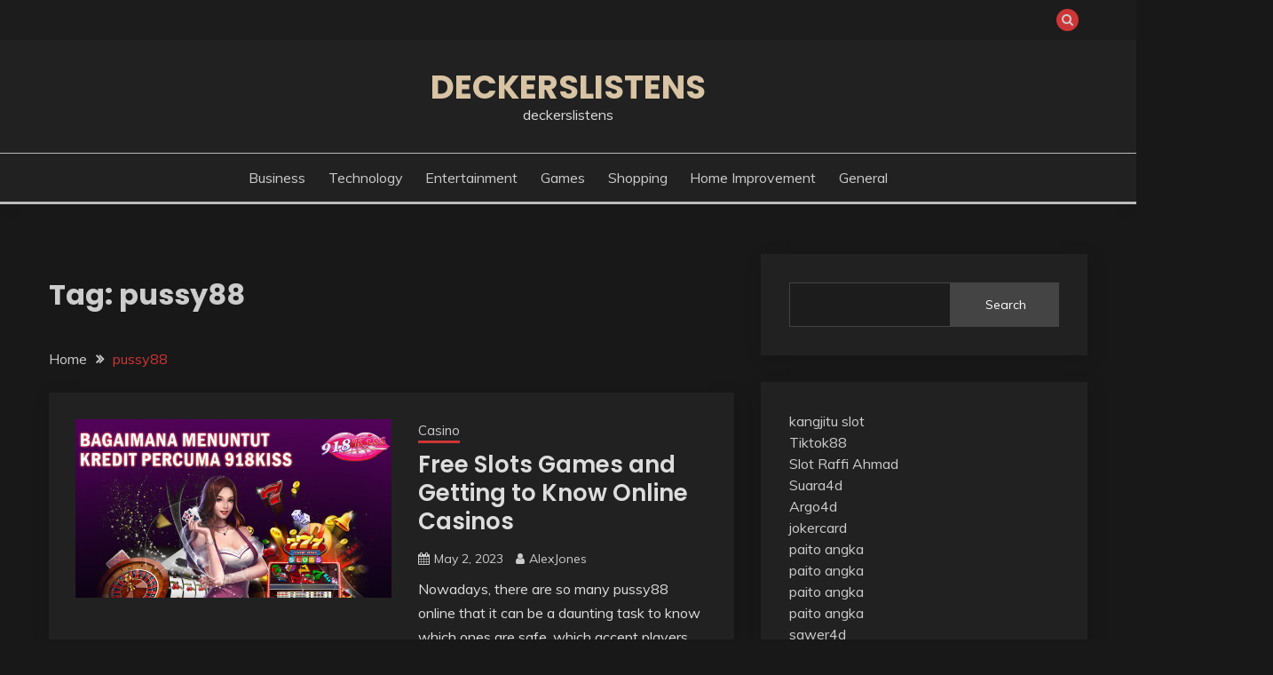

--- FILE ---
content_type: text/html; charset=UTF-8
request_url: https://deckerslistens.com/tag/pussy88/
body_size: 43920
content:
<!doctype html>
<html lang="en-US">
<head>
	<meta charset="UTF-8">
	<meta name="viewport" content="width=device-width, initial-scale=1">
	<link rel="profile" href="https://gmpg.org/xfn/11">

	<title>pussy88 &#8211; deckerslistens</title>
<meta name='robots' content='max-image-preview:large' />
<link rel='dns-prefetch' href='//fonts.googleapis.com' />
<link rel="alternate" type="application/rss+xml" title="deckerslistens &raquo; Feed" href="https://deckerslistens.com/feed/" />
<link rel="alternate" type="application/rss+xml" title="deckerslistens &raquo; Comments Feed" href="https://deckerslistens.com/comments/feed/" />
<link rel="alternate" type="application/rss+xml" title="deckerslistens &raquo; pussy88 Tag Feed" href="https://deckerslistens.com/tag/pussy88/feed/" />
<style id='wp-img-auto-sizes-contain-inline-css'>
img:is([sizes=auto i],[sizes^="auto," i]){contain-intrinsic-size:3000px 1500px}
/*# sourceURL=wp-img-auto-sizes-contain-inline-css */
</style>
<style id='wp-emoji-styles-inline-css'>

	img.wp-smiley, img.emoji {
		display: inline !important;
		border: none !important;
		box-shadow: none !important;
		height: 1em !important;
		width: 1em !important;
		margin: 0 0.07em !important;
		vertical-align: -0.1em !important;
		background: none !important;
		padding: 0 !important;
	}
/*# sourceURL=wp-emoji-styles-inline-css */
</style>
<style id='wp-block-library-inline-css'>
:root{--wp-block-synced-color:#7a00df;--wp-block-synced-color--rgb:122,0,223;--wp-bound-block-color:var(--wp-block-synced-color);--wp-editor-canvas-background:#ddd;--wp-admin-theme-color:#007cba;--wp-admin-theme-color--rgb:0,124,186;--wp-admin-theme-color-darker-10:#006ba1;--wp-admin-theme-color-darker-10--rgb:0,107,160.5;--wp-admin-theme-color-darker-20:#005a87;--wp-admin-theme-color-darker-20--rgb:0,90,135;--wp-admin-border-width-focus:2px}@media (min-resolution:192dpi){:root{--wp-admin-border-width-focus:1.5px}}.wp-element-button{cursor:pointer}:root .has-very-light-gray-background-color{background-color:#eee}:root .has-very-dark-gray-background-color{background-color:#313131}:root .has-very-light-gray-color{color:#eee}:root .has-very-dark-gray-color{color:#313131}:root .has-vivid-green-cyan-to-vivid-cyan-blue-gradient-background{background:linear-gradient(135deg,#00d084,#0693e3)}:root .has-purple-crush-gradient-background{background:linear-gradient(135deg,#34e2e4,#4721fb 50%,#ab1dfe)}:root .has-hazy-dawn-gradient-background{background:linear-gradient(135deg,#faaca8,#dad0ec)}:root .has-subdued-olive-gradient-background{background:linear-gradient(135deg,#fafae1,#67a671)}:root .has-atomic-cream-gradient-background{background:linear-gradient(135deg,#fdd79a,#004a59)}:root .has-nightshade-gradient-background{background:linear-gradient(135deg,#330968,#31cdcf)}:root .has-midnight-gradient-background{background:linear-gradient(135deg,#020381,#2874fc)}:root{--wp--preset--font-size--normal:16px;--wp--preset--font-size--huge:42px}.has-regular-font-size{font-size:1em}.has-larger-font-size{font-size:2.625em}.has-normal-font-size{font-size:var(--wp--preset--font-size--normal)}.has-huge-font-size{font-size:var(--wp--preset--font-size--huge)}.has-text-align-center{text-align:center}.has-text-align-left{text-align:left}.has-text-align-right{text-align:right}.has-fit-text{white-space:nowrap!important}#end-resizable-editor-section{display:none}.aligncenter{clear:both}.items-justified-left{justify-content:flex-start}.items-justified-center{justify-content:center}.items-justified-right{justify-content:flex-end}.items-justified-space-between{justify-content:space-between}.screen-reader-text{border:0;clip-path:inset(50%);height:1px;margin:-1px;overflow:hidden;padding:0;position:absolute;width:1px;word-wrap:normal!important}.screen-reader-text:focus{background-color:#ddd;clip-path:none;color:#444;display:block;font-size:1em;height:auto;left:5px;line-height:normal;padding:15px 23px 14px;text-decoration:none;top:5px;width:auto;z-index:100000}html :where(.has-border-color){border-style:solid}html :where([style*=border-top-color]){border-top-style:solid}html :where([style*=border-right-color]){border-right-style:solid}html :where([style*=border-bottom-color]){border-bottom-style:solid}html :where([style*=border-left-color]){border-left-style:solid}html :where([style*=border-width]){border-style:solid}html :where([style*=border-top-width]){border-top-style:solid}html :where([style*=border-right-width]){border-right-style:solid}html :where([style*=border-bottom-width]){border-bottom-style:solid}html :where([style*=border-left-width]){border-left-style:solid}html :where(img[class*=wp-image-]){height:auto;max-width:100%}:where(figure){margin:0 0 1em}html :where(.is-position-sticky){--wp-admin--admin-bar--position-offset:var(--wp-admin--admin-bar--height,0px)}@media screen and (max-width:600px){html :where(.is-position-sticky){--wp-admin--admin-bar--position-offset:0px}}

/*# sourceURL=wp-block-library-inline-css */
</style><style id='wp-block-search-inline-css'>
.wp-block-search__button{margin-left:10px;word-break:normal}.wp-block-search__button.has-icon{line-height:0}.wp-block-search__button svg{height:1.25em;min-height:24px;min-width:24px;width:1.25em;fill:currentColor;vertical-align:text-bottom}:where(.wp-block-search__button){border:1px solid #ccc;padding:6px 10px}.wp-block-search__inside-wrapper{display:flex;flex:auto;flex-wrap:nowrap;max-width:100%}.wp-block-search__label{width:100%}.wp-block-search.wp-block-search__button-only .wp-block-search__button{box-sizing:border-box;display:flex;flex-shrink:0;justify-content:center;margin-left:0;max-width:100%}.wp-block-search.wp-block-search__button-only .wp-block-search__inside-wrapper{min-width:0!important;transition-property:width}.wp-block-search.wp-block-search__button-only .wp-block-search__input{flex-basis:100%;transition-duration:.3s}.wp-block-search.wp-block-search__button-only.wp-block-search__searchfield-hidden,.wp-block-search.wp-block-search__button-only.wp-block-search__searchfield-hidden .wp-block-search__inside-wrapper{overflow:hidden}.wp-block-search.wp-block-search__button-only.wp-block-search__searchfield-hidden .wp-block-search__input{border-left-width:0!important;border-right-width:0!important;flex-basis:0;flex-grow:0;margin:0;min-width:0!important;padding-left:0!important;padding-right:0!important;width:0!important}:where(.wp-block-search__input){appearance:none;border:1px solid #949494;flex-grow:1;font-family:inherit;font-size:inherit;font-style:inherit;font-weight:inherit;letter-spacing:inherit;line-height:inherit;margin-left:0;margin-right:0;min-width:3rem;padding:8px;text-decoration:unset!important;text-transform:inherit}:where(.wp-block-search__button-inside .wp-block-search__inside-wrapper){background-color:#fff;border:1px solid #949494;box-sizing:border-box;padding:4px}:where(.wp-block-search__button-inside .wp-block-search__inside-wrapper) .wp-block-search__input{border:none;border-radius:0;padding:0 4px}:where(.wp-block-search__button-inside .wp-block-search__inside-wrapper) .wp-block-search__input:focus{outline:none}:where(.wp-block-search__button-inside .wp-block-search__inside-wrapper) :where(.wp-block-search__button){padding:4px 8px}.wp-block-search.aligncenter .wp-block-search__inside-wrapper{margin:auto}.wp-block[data-align=right] .wp-block-search.wp-block-search__button-only .wp-block-search__inside-wrapper{float:right}
/*# sourceURL=https://deckerslistens.com/wp-includes/blocks/search/style.min.css */
</style>
<style id='wp-block-search-theme-inline-css'>
.wp-block-search .wp-block-search__label{font-weight:700}.wp-block-search__button{border:1px solid #ccc;padding:.375em .625em}
/*# sourceURL=https://deckerslistens.com/wp-includes/blocks/search/theme.min.css */
</style>
<style id='wp-block-paragraph-inline-css'>
.is-small-text{font-size:.875em}.is-regular-text{font-size:1em}.is-large-text{font-size:2.25em}.is-larger-text{font-size:3em}.has-drop-cap:not(:focus):first-letter{float:left;font-size:8.4em;font-style:normal;font-weight:100;line-height:.68;margin:.05em .1em 0 0;text-transform:uppercase}body.rtl .has-drop-cap:not(:focus):first-letter{float:none;margin-left:.1em}p.has-drop-cap.has-background{overflow:hidden}:root :where(p.has-background){padding:1.25em 2.375em}:where(p.has-text-color:not(.has-link-color)) a{color:inherit}p.has-text-align-left[style*="writing-mode:vertical-lr"],p.has-text-align-right[style*="writing-mode:vertical-rl"]{rotate:180deg}
/*# sourceURL=https://deckerslistens.com/wp-includes/blocks/paragraph/style.min.css */
</style>
<style id='global-styles-inline-css'>
:root{--wp--preset--aspect-ratio--square: 1;--wp--preset--aspect-ratio--4-3: 4/3;--wp--preset--aspect-ratio--3-4: 3/4;--wp--preset--aspect-ratio--3-2: 3/2;--wp--preset--aspect-ratio--2-3: 2/3;--wp--preset--aspect-ratio--16-9: 16/9;--wp--preset--aspect-ratio--9-16: 9/16;--wp--preset--color--black: #000000;--wp--preset--color--cyan-bluish-gray: #abb8c3;--wp--preset--color--white: #ffffff;--wp--preset--color--pale-pink: #f78da7;--wp--preset--color--vivid-red: #cf2e2e;--wp--preset--color--luminous-vivid-orange: #ff6900;--wp--preset--color--luminous-vivid-amber: #fcb900;--wp--preset--color--light-green-cyan: #7bdcb5;--wp--preset--color--vivid-green-cyan: #00d084;--wp--preset--color--pale-cyan-blue: #8ed1fc;--wp--preset--color--vivid-cyan-blue: #0693e3;--wp--preset--color--vivid-purple: #9b51e0;--wp--preset--gradient--vivid-cyan-blue-to-vivid-purple: linear-gradient(135deg,rgb(6,147,227) 0%,rgb(155,81,224) 100%);--wp--preset--gradient--light-green-cyan-to-vivid-green-cyan: linear-gradient(135deg,rgb(122,220,180) 0%,rgb(0,208,130) 100%);--wp--preset--gradient--luminous-vivid-amber-to-luminous-vivid-orange: linear-gradient(135deg,rgb(252,185,0) 0%,rgb(255,105,0) 100%);--wp--preset--gradient--luminous-vivid-orange-to-vivid-red: linear-gradient(135deg,rgb(255,105,0) 0%,rgb(207,46,46) 100%);--wp--preset--gradient--very-light-gray-to-cyan-bluish-gray: linear-gradient(135deg,rgb(238,238,238) 0%,rgb(169,184,195) 100%);--wp--preset--gradient--cool-to-warm-spectrum: linear-gradient(135deg,rgb(74,234,220) 0%,rgb(151,120,209) 20%,rgb(207,42,186) 40%,rgb(238,44,130) 60%,rgb(251,105,98) 80%,rgb(254,248,76) 100%);--wp--preset--gradient--blush-light-purple: linear-gradient(135deg,rgb(255,206,236) 0%,rgb(152,150,240) 100%);--wp--preset--gradient--blush-bordeaux: linear-gradient(135deg,rgb(254,205,165) 0%,rgb(254,45,45) 50%,rgb(107,0,62) 100%);--wp--preset--gradient--luminous-dusk: linear-gradient(135deg,rgb(255,203,112) 0%,rgb(199,81,192) 50%,rgb(65,88,208) 100%);--wp--preset--gradient--pale-ocean: linear-gradient(135deg,rgb(255,245,203) 0%,rgb(182,227,212) 50%,rgb(51,167,181) 100%);--wp--preset--gradient--electric-grass: linear-gradient(135deg,rgb(202,248,128) 0%,rgb(113,206,126) 100%);--wp--preset--gradient--midnight: linear-gradient(135deg,rgb(2,3,129) 0%,rgb(40,116,252) 100%);--wp--preset--font-size--small: 16px;--wp--preset--font-size--medium: 20px;--wp--preset--font-size--large: 25px;--wp--preset--font-size--x-large: 42px;--wp--preset--font-size--larger: 35px;--wp--preset--spacing--20: 0.44rem;--wp--preset--spacing--30: 0.67rem;--wp--preset--spacing--40: 1rem;--wp--preset--spacing--50: 1.5rem;--wp--preset--spacing--60: 2.25rem;--wp--preset--spacing--70: 3.38rem;--wp--preset--spacing--80: 5.06rem;--wp--preset--shadow--natural: 6px 6px 9px rgba(0, 0, 0, 0.2);--wp--preset--shadow--deep: 12px 12px 50px rgba(0, 0, 0, 0.4);--wp--preset--shadow--sharp: 6px 6px 0px rgba(0, 0, 0, 0.2);--wp--preset--shadow--outlined: 6px 6px 0px -3px rgb(255, 255, 255), 6px 6px rgb(0, 0, 0);--wp--preset--shadow--crisp: 6px 6px 0px rgb(0, 0, 0);}:where(.is-layout-flex){gap: 0.5em;}:where(.is-layout-grid){gap: 0.5em;}body .is-layout-flex{display: flex;}.is-layout-flex{flex-wrap: wrap;align-items: center;}.is-layout-flex > :is(*, div){margin: 0;}body .is-layout-grid{display: grid;}.is-layout-grid > :is(*, div){margin: 0;}:where(.wp-block-columns.is-layout-flex){gap: 2em;}:where(.wp-block-columns.is-layout-grid){gap: 2em;}:where(.wp-block-post-template.is-layout-flex){gap: 1.25em;}:where(.wp-block-post-template.is-layout-grid){gap: 1.25em;}.has-black-color{color: var(--wp--preset--color--black) !important;}.has-cyan-bluish-gray-color{color: var(--wp--preset--color--cyan-bluish-gray) !important;}.has-white-color{color: var(--wp--preset--color--white) !important;}.has-pale-pink-color{color: var(--wp--preset--color--pale-pink) !important;}.has-vivid-red-color{color: var(--wp--preset--color--vivid-red) !important;}.has-luminous-vivid-orange-color{color: var(--wp--preset--color--luminous-vivid-orange) !important;}.has-luminous-vivid-amber-color{color: var(--wp--preset--color--luminous-vivid-amber) !important;}.has-light-green-cyan-color{color: var(--wp--preset--color--light-green-cyan) !important;}.has-vivid-green-cyan-color{color: var(--wp--preset--color--vivid-green-cyan) !important;}.has-pale-cyan-blue-color{color: var(--wp--preset--color--pale-cyan-blue) !important;}.has-vivid-cyan-blue-color{color: var(--wp--preset--color--vivid-cyan-blue) !important;}.has-vivid-purple-color{color: var(--wp--preset--color--vivid-purple) !important;}.has-black-background-color{background-color: var(--wp--preset--color--black) !important;}.has-cyan-bluish-gray-background-color{background-color: var(--wp--preset--color--cyan-bluish-gray) !important;}.has-white-background-color{background-color: var(--wp--preset--color--white) !important;}.has-pale-pink-background-color{background-color: var(--wp--preset--color--pale-pink) !important;}.has-vivid-red-background-color{background-color: var(--wp--preset--color--vivid-red) !important;}.has-luminous-vivid-orange-background-color{background-color: var(--wp--preset--color--luminous-vivid-orange) !important;}.has-luminous-vivid-amber-background-color{background-color: var(--wp--preset--color--luminous-vivid-amber) !important;}.has-light-green-cyan-background-color{background-color: var(--wp--preset--color--light-green-cyan) !important;}.has-vivid-green-cyan-background-color{background-color: var(--wp--preset--color--vivid-green-cyan) !important;}.has-pale-cyan-blue-background-color{background-color: var(--wp--preset--color--pale-cyan-blue) !important;}.has-vivid-cyan-blue-background-color{background-color: var(--wp--preset--color--vivid-cyan-blue) !important;}.has-vivid-purple-background-color{background-color: var(--wp--preset--color--vivid-purple) !important;}.has-black-border-color{border-color: var(--wp--preset--color--black) !important;}.has-cyan-bluish-gray-border-color{border-color: var(--wp--preset--color--cyan-bluish-gray) !important;}.has-white-border-color{border-color: var(--wp--preset--color--white) !important;}.has-pale-pink-border-color{border-color: var(--wp--preset--color--pale-pink) !important;}.has-vivid-red-border-color{border-color: var(--wp--preset--color--vivid-red) !important;}.has-luminous-vivid-orange-border-color{border-color: var(--wp--preset--color--luminous-vivid-orange) !important;}.has-luminous-vivid-amber-border-color{border-color: var(--wp--preset--color--luminous-vivid-amber) !important;}.has-light-green-cyan-border-color{border-color: var(--wp--preset--color--light-green-cyan) !important;}.has-vivid-green-cyan-border-color{border-color: var(--wp--preset--color--vivid-green-cyan) !important;}.has-pale-cyan-blue-border-color{border-color: var(--wp--preset--color--pale-cyan-blue) !important;}.has-vivid-cyan-blue-border-color{border-color: var(--wp--preset--color--vivid-cyan-blue) !important;}.has-vivid-purple-border-color{border-color: var(--wp--preset--color--vivid-purple) !important;}.has-vivid-cyan-blue-to-vivid-purple-gradient-background{background: var(--wp--preset--gradient--vivid-cyan-blue-to-vivid-purple) !important;}.has-light-green-cyan-to-vivid-green-cyan-gradient-background{background: var(--wp--preset--gradient--light-green-cyan-to-vivid-green-cyan) !important;}.has-luminous-vivid-amber-to-luminous-vivid-orange-gradient-background{background: var(--wp--preset--gradient--luminous-vivid-amber-to-luminous-vivid-orange) !important;}.has-luminous-vivid-orange-to-vivid-red-gradient-background{background: var(--wp--preset--gradient--luminous-vivid-orange-to-vivid-red) !important;}.has-very-light-gray-to-cyan-bluish-gray-gradient-background{background: var(--wp--preset--gradient--very-light-gray-to-cyan-bluish-gray) !important;}.has-cool-to-warm-spectrum-gradient-background{background: var(--wp--preset--gradient--cool-to-warm-spectrum) !important;}.has-blush-light-purple-gradient-background{background: var(--wp--preset--gradient--blush-light-purple) !important;}.has-blush-bordeaux-gradient-background{background: var(--wp--preset--gradient--blush-bordeaux) !important;}.has-luminous-dusk-gradient-background{background: var(--wp--preset--gradient--luminous-dusk) !important;}.has-pale-ocean-gradient-background{background: var(--wp--preset--gradient--pale-ocean) !important;}.has-electric-grass-gradient-background{background: var(--wp--preset--gradient--electric-grass) !important;}.has-midnight-gradient-background{background: var(--wp--preset--gradient--midnight) !important;}.has-small-font-size{font-size: var(--wp--preset--font-size--small) !important;}.has-medium-font-size{font-size: var(--wp--preset--font-size--medium) !important;}.has-large-font-size{font-size: var(--wp--preset--font-size--large) !important;}.has-x-large-font-size{font-size: var(--wp--preset--font-size--x-large) !important;}
/*# sourceURL=global-styles-inline-css */
</style>

<style id='classic-theme-styles-inline-css'>
/*! This file is auto-generated */
.wp-block-button__link{color:#fff;background-color:#32373c;border-radius:9999px;box-shadow:none;text-decoration:none;padding:calc(.667em + 2px) calc(1.333em + 2px);font-size:1.125em}.wp-block-file__button{background:#32373c;color:#fff;text-decoration:none}
/*# sourceURL=/wp-includes/css/classic-themes.min.css */
</style>
<link rel='stylesheet' id='fairy-style-css' href='https://deckerslistens.com/wp-content/themes/fairy/style.css?ver=6.9' media='all' />
<style id='fairy-style-inline-css'>
.primary-color, p a, h1 a, h2 a, h3 a, h4 a, h5 a, .author-title a, figure a, table a, span a, strong a, li a, h1 a, .btn-primary-border, .main-navigation #primary-menu > li > a:hover, .widget-area .widget a:hover, .widget-area .widget a:focus, .card-bg-image .card_body a:hover, .main-navigation #primary-menu > li.focus > a, .card-blog-post .category-label-group a:hover, .card_title a:hover, .card-blog-post .entry-meta a:hover, .site-title a:visited, .post-navigation .nav-links > * a:hover, .post-navigation .nav-links > * a:focus, .wp-block-button.is-style-outline .wp-block-button__link, .error-404-title, .ct-dark-mode a:hover, .ct-dark-mode .widget ul li a:hover, .ct-dark-mode .widget-area .widget ul li a:hover, .ct-dark-mode .post-navigation .nav-links > * a, .ct-dark-mode .author-wrapper .author-title a, .ct-dark-mode .wp-calendar-nav a, .site-footer a:hover, .top-header-toggle-btn, .woocommerce ul.products li.product .woocommerce-loop-category__title:hover, .woocommerce ul.products li.product .woocommerce-loop-product__title:hover, .woocommerce ul.products li.product h3:hover, .entry-content dl a, .entry-content table a, .entry-content ul a, .breadcrumb-trail .trial-items a:hover, .breadcrumbs ul a:hover, .breadcrumb-trail .trial-items .trial-end a, .breadcrumbs ul li:last-child a, .comment-list .comment .comment-body a, .comment-list .comment .comment-body .comment-metadata a.comment-edit-link { color: #cd3636; }.primary-bg, .btn-primary, .main-navigation ul ul a, #secondary .widget .widget-title:after, .search-form .search-submit, .category-label-group a:after, .posts-navigation .nav-links a, .category-label-group.bg-label a, .wp-block-button__link, .wp-block-button.is-style-outline .wp-block-button__link:hover, button, input[type="button"], input[type="reset"], input[type="submit"], .pagination .page-numbers.current, .pagination .page-numbers:hover, table #today, .tagcloud .tag-cloud-link:hover, .footer-go-to-top, .woocommerce ul.products li.product .button,
.woocommerce #respond input#submit.alt, .woocommerce a.button.alt, .woocommerce button.button.alt, .woocommerce input.button.alt,
.woocommerce #respond input#submit.alt.disabled, .woocommerce #respond input#submit.alt.disabled:hover, .woocommerce #respond input#submit.alt:disabled, .woocommerce #respond input#submit.alt:disabled:hover, .woocommerce #respond input#submit.alt:disabled[disabled], .woocommerce #respond input#submit.alt:disabled[disabled]:hover, .woocommerce a.button.alt.disabled, .woocommerce a.button.alt.disabled:hover, .woocommerce a.button.alt:disabled, .woocommerce a.button.alt:disabled:hover, .woocommerce a.button.alt:disabled[disabled], .woocommerce a.button.alt:disabled[disabled]:hover, .woocommerce button.button.alt.disabled, .woocommerce button.button.alt.disabled:hover, .woocommerce button.button.alt:disabled, .woocommerce button.button.alt:disabled:hover, .woocommerce button.button.alt:disabled[disabled], .woocommerce button.button.alt:disabled[disabled]:hover, .woocommerce input.button.alt.disabled, .woocommerce input.button.alt.disabled:hover, .woocommerce input.button.alt:disabled, .woocommerce input.button.alt:disabled:hover, .woocommerce input.button.alt:disabled[disabled], .woocommerce input.button.alt:disabled[disabled]:hover, .woocommerce .widget_price_filter .ui-slider .ui-slider-range, .woocommerce .widget_price_filter .ui-slider .ui-slider-handle, .fairy-menu-social li a[href*="mailto:"], .ajax-pagination .show-more { background-color: #cd3636; }.primary-border, .btn-primary-border, .site-header-v2,.wp-block-button.is-style-outline .wp-block-button__link, .site-header-bottom, .ajax-pagination .show-more { border-color: #cd3636; }a:focus, button.slick-arrow:focus, input[type=text]:focus, input[type=email]:focus, input[type=password]:focus, input[type=search]:focus, input[type=file]:focus, input[type=number]:focus, input[type=datetime]:focus, input[type=url]:focus, select:focus, textarea:focus { outline-color: #cd3636; }.entry-content a { text-decoration-color: #cd3636; }.post-thumbnail a:focus img, .card_media a:focus img, article.sticky .card-blog-post { border-color: #cd3636; }.site-title, .site-title a, h1.site-title a, p.site-title a,  .site-title a:visited { color: #d10014; }.site-description { color: #404040; }
                    .card-bg-image:after, .card-bg-image.card-promo .card_media a:after{
                    background-image: linear-gradient(45deg, rgba(0, 0, 0, 0.5), rgb(150 150 150 / 34%));
                    }
                    
                    .entry-content a{
                   text-decoration: underline;
                    }
                    body, button, input, select, optgroup, textarea { font-family: 'Muli'; }h1, h2, h3, h4, h5, h6, .entry-content h1 { font-family: 'Poppins'; }
/*# sourceURL=fairy-style-inline-css */
</style>
<link rel='stylesheet' id='fairy-dark-style-css' href='https://deckerslistens.com/wp-content/themes/fairy-dark/style.css?ver=6.9' media='all' />
<link rel='stylesheet' id='Muli:400,300italic,300-css' href='//fonts.googleapis.com/css?family=Muli%3A400%2C300italic%2C300&#038;ver=6.9' media='all' />
<link rel='stylesheet' id='Poppins:400,500,600,700-css' href='//fonts.googleapis.com/css?family=Poppins%3A400%2C500%2C600%2C700&#038;ver=6.9' media='all' />
<link rel='stylesheet' id='font-awesome-4-css' href='https://deckerslistens.com/wp-content/themes/fairy/candidthemes/assets/framework/Font-Awesome/css/font-awesome.min.css?ver=1.3.7' media='all' />
<link rel='stylesheet' id='slick-css' href='https://deckerslistens.com/wp-content/themes/fairy/candidthemes/assets/framework/slick/slick.css?ver=1.3.7' media='all' />
<link rel='stylesheet' id='slick-theme-css' href='https://deckerslistens.com/wp-content/themes/fairy/candidthemes/assets/framework/slick/slick-theme.css?ver=1.3.7' media='all' />
<script src="https://deckerslistens.com/wp-includes/js/jquery/jquery.min.js?ver=3.7.1" id="jquery-core-js"></script>
<script src="https://deckerslistens.com/wp-includes/js/jquery/jquery-migrate.min.js?ver=3.4.1" id="jquery-migrate-js"></script>
<link rel="https://api.w.org/" href="https://deckerslistens.com/wp-json/" /><link rel="alternate" title="JSON" type="application/json" href="https://deckerslistens.com/wp-json/wp/v2/tags/261" /><link rel="EditURI" type="application/rsd+xml" title="RSD" href="https://deckerslistens.com/xmlrpc.php?rsd" />
<meta name="generator" content="WordPress 6.9" />
</head>

<body class="archive tag tag-pussy88 tag-261 wp-embed-responsive wp-theme-fairy wp-child-theme-fairy-dark hfeed ct-sticky-sidebar fairy-fontawesome-version-4">
<div id="page" class="site">
        <a class="skip-link screen-reader-text" href="#content">Skip to content</a>
            <section class="search-section">
            <div class="container">
                <button class="close-btn"><i class="fa fa-times"></i></button>
                <form role="search" method="get" class="search-form" action="https://deckerslistens.com/">
				<label>
					<span class="screen-reader-text">Search for:</span>
					<input type="search" class="search-field" placeholder="Search &hellip;" value="" name="s" />
				</label>
				<input type="submit" class="search-submit" value="Search" />
			</form>            </div>
        </section>
            <header id="masthead" class="site-header text-center site-header-v2">
                            <section class="site-header-topbar">
                    <a href="#" class="top-header-toggle-btn">
                        <i class="fa fa-chevron-down" aria-hidden="true"></i>
                    </a>
                    <div class="container">
                        <div class="row">
                            <div class="col col-sm-2-3 col-md-2-3 col-lg-2-4">
                                        <nav class="site-header-top-nav">
            <ul class="site-header-top-menu"></ul>
        </nav>
                                </div>
                            <div class="col col-sm-1-3 col-md-1-3 col-lg-1-4">
                                <div class="fairy-menu-social topbar-flex-grid">
                                            <button class="search-toggle"><i class="fa fa-search"></i></button>
                                    </div>
                            </div>
                        </div>
                    </div>
                </section>
            
        <div id="site-nav-wrap">
            <section id="site-navigation" class="site-header-top header-main-bar" >
                <div class="container">
                    <div class="row">
                        <div class="col-1-1">
                                    <div class="site-branding">
                            <p class="site-title"><a href="https://deckerslistens.com/" rel="home">deckerslistens</a></p>
                            <p class="site-description">deckerslistens</p>
                    </div><!-- .site-branding -->

        <button id="menu-toggle-button" class="menu-toggle" aria-controls="primary-menu" aria-expanded="false">
            <span class="line"></span>
            <span class="line"></span>
            <span class="line"></span>
        </button>
                            </div>

                    </div>
                </div>
            </section>

            <section class="site-header-bottom ">
                <div class="container">
                            <nav class="main-navigation">
            <ul id="primary-menu" class="nav navbar-nav nav-menu justify-content-center">
                <li id="menu-item-12" class="menu-item menu-item-type-taxonomy menu-item-object-category menu-item-12"><a href="https://deckerslistens.com/category/business/">Business</a></li>
<li id="menu-item-18" class="menu-item menu-item-type-taxonomy menu-item-object-category menu-item-18"><a href="https://deckerslistens.com/category/technology/">Technology</a></li>
<li id="menu-item-13" class="menu-item menu-item-type-taxonomy menu-item-object-category menu-item-13"><a href="https://deckerslistens.com/category/entertainment/">Entertainment</a></li>
<li id="menu-item-14" class="menu-item menu-item-type-taxonomy menu-item-object-category menu-item-14"><a href="https://deckerslistens.com/category/games/">Games</a></li>
<li id="menu-item-17" class="menu-item menu-item-type-taxonomy menu-item-object-category menu-item-17"><a href="https://deckerslistens.com/category/shopping/">Shopping</a></li>
<li id="menu-item-16" class="menu-item menu-item-type-taxonomy menu-item-object-category menu-item-16"><a href="https://deckerslistens.com/category/home-improvement/">Home Improvement</a></li>
<li id="menu-item-15" class="menu-item menu-item-type-taxonomy menu-item-object-category menu-item-15"><a href="https://deckerslistens.com/category/general/">General</a></li>
                <button class="close_nav"><i class="fa fa-times"></i></button>
            </ul>
        </nav><!-- #site-navigation -->

                </div>
            </section>
        </div>
            </header><!-- #masthead -->
    <div id="content" class="site-content">
<main class="site-main">
    <section class="blog-list-section archive-list-section sec-spacing">
        <div class="container">
                        <div class="row ">
                <div id="primary" class="col-1-1 col-md-2-3">
                    <div class="page-header">
                        <h1 class="page-title">Tag: <span>pussy88</span></h1>                    </div><!-- .page-header -->
                                    <div class="fairy-breadcrumb-wrapper">
                    <div class='breadcrumbs init-animate clearfix'><div id='fairy-breadcrumbs' class='clearfix'><div role="navigation" aria-label="Breadcrumbs" class="breadcrumb-trail breadcrumbs" itemprop="breadcrumb"><ul class="trail-items" itemscope itemtype="http://schema.org/BreadcrumbList"><meta name="numberOfItems" content="2" /><meta name="itemListOrder" content="Ascending" /><li itemprop="itemListElement" itemscope itemtype="http://schema.org/ListItem" class="trail-item trail-begin"><a href="https://deckerslistens.com/" rel="home" itemprop="item"><span itemprop="name">Home</span></a><meta itemprop="position" content="1" /></li><li itemprop="itemListElement" itemscope itemtype="http://schema.org/ListItem" class="trail-item trail-end"><a href="https://deckerslistens.com/tag/pussy88/" itemprop="item"><span itemprop="name">pussy88</span></a><meta itemprop="position" content="2" /></li></ul></div></div></div>                </div>
                                            <div class="fairy-content-area ">


                            
<article id="post-992" class="post-992 post type-post status-publish format-standard has-post-thumbnail hentry category-casino tag-pussy88">
    <!-- 
        for full single column card layout add [.card-full-width] class 
        for reverse align for figure and card_body add [.reverse-row] class in .card-blog-post
    -->
        <div class="card card-blog-post ">
                    <figure class="post-thumbnail card_media">
                <a href="https://deckerslistens.com/free-slots-games-and-getting-to-know-online-casinos/">
                    <img width="1280" height="720" src="https://deckerslistens.com/wp-content/uploads/2023/05/Bagaimana-Menuntut-Kredit-Percuma-918Kiss-1-1280x720-1.jpg" class="attachment-post-thumbnail size-post-thumbnail wp-post-image" alt="" decoding="async" fetchpriority="high" srcset="https://deckerslistens.com/wp-content/uploads/2023/05/Bagaimana-Menuntut-Kredit-Percuma-918Kiss-1-1280x720-1.jpg 1280w, https://deckerslistens.com/wp-content/uploads/2023/05/Bagaimana-Menuntut-Kredit-Percuma-918Kiss-1-1280x720-1-300x169.jpg 300w, https://deckerslistens.com/wp-content/uploads/2023/05/Bagaimana-Menuntut-Kredit-Percuma-918Kiss-1-1280x720-1-1024x576.jpg 1024w, https://deckerslistens.com/wp-content/uploads/2023/05/Bagaimana-Menuntut-Kredit-Percuma-918Kiss-1-1280x720-1-768x432.jpg 768w" sizes="(max-width: 1280px) 100vw, 1280px" />                </a>
            </figure>
                    <div class="card_body">
            <!-- To have a background category link add [.bg-label] in category-label-group class -->
            <div>
            <div class="category-label-group"><span class="cat-links"><a class="ct-cat-item-65" href="https://deckerslistens.com/category/casino/"  rel="category tag">Casino</a> </span></div><h2 class="card_title"><a href="https://deckerslistens.com/free-slots-games-and-getting-to-know-online-casinos/" rel="bookmark">Free Slots Games and Getting to Know Online Casinos</a></h2>                            <div class="entry-meta">
                    <span class="posted-on"><i class="fa fa-calendar"></i><a href="https://deckerslistens.com/free-slots-games-and-getting-to-know-online-casinos/" rel="bookmark"><time class="entry-date published" datetime="2023-05-02T10:16:30+00:00">May 2, 2023</time><time class="updated" datetime="2023-05-02T10:16:31+00:00">May 2, 2023</time></a></span><span class="byline"> <span class="author vcard"><i class="fa fa-user"></i><a class="url fn n" href="https://deckerslistens.com/author/alexjones/">AlexJones</a></span></span>                </div><!-- .entry-meta -->
                        </div>
            <div>
            <div class="entry-content">
                <p>Nowadays, there are so many pussy88 online that it can be a daunting task to know which ones are safe, which accept players from the</p>
            </div>
                            <a href="https://deckerslistens.com/free-slots-games-and-getting-to-know-online-casinos/" class="btn btn-primary">
                    Read More                </a>
                            </div>


        </div>
    </div>


    <!--<footer class="entry-footer">
			</footer>--><!-- .entry-footer -->
</article><!-- #post-992 -->
                        </div>
                                    </div>
                                    <div id="secondary" class="col-12 col-md-1-3 col-lg-1-3">
                        
<aside class="widget-area">
	<section id="block-2" class="widget widget_block widget_search"><form role="search" method="get" action="https://deckerslistens.com/" class="wp-block-search__button-outside wp-block-search__text-button wp-block-search"    ><label class="wp-block-search__label" for="wp-block-search__input-1" >Search</label><div class="wp-block-search__inside-wrapper" ><input class="wp-block-search__input" id="wp-block-search__input-1" placeholder="" value="" type="search" name="s" required /><button aria-label="Search" class="wp-block-search__button wp-element-button" type="submit" >Search</button></div></form></section><section id="custom_html-2" class="widget_text widget widget_custom_html"><div class="textwidget custom-html-widget"><a <a href="https://otwbags.com/">kangjitu slot</a><br>	<a href="https://lowongan-kerjaku.com/">Tiktok88</a><br>
<a href="https://139.59.237.0">Slot Raffi Ahmad</a><br>	<a href="https://152.42.171.1">Suara4d</a><br>	<a href="https://159.65.3.164">Argo4d</a><br>	<a href="https://jokercard.net">jokercard</a>	<br>	<a href="https://paitobogor.com/">paito angka</a><br>	<a href="https://paitobogor.com/">paito angka</a><br>	<a href="https://www.bloomingflourbakery.com/">paito angka</a><br>	<a href="https://www.bloomingflourbakery.com/">paito angka</a><br>	<a href="https://aunuaacademy.com">sawer4d</a><br>	<a href="https://royalmansion.co.id/">link wawaslot</a>	<br>
href="https://www.spreaker.com/show/the_david_hoffmeister_show">acim</a>	<br>	<a href="https://www.facebook.com/acourseinmiraclesdavid/">acim</a>
<br>	<a href="https://scarboromusic.com/">kapuas88</a>	<br>	<a href="https://174.138.31.98/">kapuas88</a>	<br>	<a href="https://www.tototrends.com">메이저사이트</a>	<br><a href="https://zeus77-paten.net">zeus77</a>	<br>	<a href="https://rb303hoki.com/">rb303</a>
<br><a href="https://implantsforchildren.com/">D0T77</a>
<br><a href="https://doowb.com/">zeus77</a>	<br>	<a href="https://necklacevideo.com/">alexistogel</a>	<br>	<a href="https://ajakslotid.com/">ajakslot</a>	<br>	<a href="https://www.youtube.com/watch?v=KHBvKjoUpDI">Fitspresso review</a>	<br>	<a href="https://www.youtube.com/watch?v=Qrm2yIfDJDk">Sugar defender reviews</a>	<br>	<a href="https://www.youtube.com/watch?v=t617Y35eCEk">Sugar defender reviews</a>	<br>	<a href="https://www.youtube.com/watch?v=u4e-XIlY0S4">Lottery defeater reviews</a>
<br><a href="https://movabilityaustin.org/">slot gacor 2024</a>	<br>	<a href="https://152.42.248.205/">koplo77</a>	<br>	<a href="https://teniskursu.org">deneme bonusu veren siteler</a>	<br>	<a href="http://www.gotadelechemedellin.org">kemang88</a>	<br>	<a href="https://www.medaan-agency.com/">kenari69</a>	<br><a href="https://pecah5000.net/">Pecah5000</a>	<br>	<a href="https://thewhipdallas.com/">Kabayan55 login</a>	<br>	<a href="https://dakimaya.store/">Kabayan55</a>	<br><a href="https://davidmccunegallery.org/">Cinta78</a>
<br><a href="https://javasiana.net/">sweet bonanza siteleri</a>	<br>	<a href="http://www.footballshirteu.com">footballshirteu.com</a>
<br>	<a href="https://businessworldindia.com/">luxury slot 333</a>	<br><a href="http://www.zeusx5000.com">ZOG909</a>	<br>	<a href="https://www.scifiandscary.com/">situs slot nexus</a>	<br>	<a href="https://petspecialist.id/">petspecialist</a>	<br><a href="https://belleslettrescalligraphy.com/">Rajaplay</a>	<br>	<a href="https://www.vajiraoinstitute.com">Best IAS Coaching in Delhi</a>
<br><a href="https://www.crowdinvestsummit.com/">rupiahtoto</a>	<br>	<a href="https://agenciadamata.com">gledek88</a>	<br>	<a href="https://www.agenciadamata.com/">gledek88</a>
<br><a href="http://www.hgotopone.net">hgo909</a>	<br>	<a href="https://bazie-enfejar.com/">بازی انفجار</a>	<br><a href="https://bommin.net">igamble247 link</a>
<br>	<a href="http://www.camtechnology.ca">security cameras installation</a>	<br>	<a href="https://equelecuacafe.com/">slot</a>
<br>	<a href="https://zigzagslot1.com">zigzagslot</a>	<br>	<a href="https://ailet.com/es/retail-platform/enabling-planogram-compliance/">cumplimiento de planogramas</a>	<br>	<a href="https://festivalsongkran.com/">Link Alternatif HGO909</a>	<br><a href="https://akunprojempol88.com">jempol88</a>	<br>	<a href="https://www.betcle.com/auth">토토사이트</a>	<br>	<a href="https://mtpolice.kr">먹튀검증</a>	<br><a href="https://164.90.141.99/">dewatogel</a>	<br>	<a href="https://landingkoplo77.com/">Koplo77</a>	<br><a href="https://wuckert.org/">timur188</a>	<br><a href="https://iremco.co.ir/fa/auto-part/parts/wiper-blades-arms">تیغه برف پاک کن</a>	<br><a href="https://dpbedia.org/">SENSA838</a>	<br><a href="https://www.ricky-tick.com">joker99</a>	<br>	<a href="https://bossrumahbola.com">parlay bola</a>
<br>	<a href="https://152.42.233.42/">kapuas88</a>
<br>	<a href="https://slatermoffat.com/">perak777</a>	<br><a href="https://www.ipm-microbicides.org/">slot online</a>	<br>	<a href="https://clashoflights.org/">สล็อต pg สีชมพู</a>	<br>	<a href="https://128.199.130.90/">data hk</a>	<br>	<a href="https://128.199.171.221/">koplo77</a>
<br>	<a href="https://152.42.253.198/">Kapuas88</a>	<br>	<a href="https://178.128.16.125/">Kapuas88</a>	<br>	<a href="https://www.youtube.com/watch?v=68RFR7tUdZM">Javaburn reviews</a>	<br>	<a href="https://www.youtube.com/watch?v=CFvlsku1oEU">Javaburn reviews</a>	<br>	<a href="https://www.youtube.com/watch?v=mcidfcbfaCg">Fitspresso review</a>	<br>	<a href="https://www.youtube.com/watch?v=Xq4JQdNaJmU">Javaburn reviews</a>
<br><a href="https://networkinferno.net/">alexistogel</a>
<br>	<a href="https://152.42.226.4/">koplo77</a>	<br>	<a href="http://128.199.82.35/">88pulsa</a>	<br>	<a href="https://spbu88.com">https://spbu88.com</a>	<br>	<a href="https://imsu-doneck.info">m88</a>
<br>	<a href="https://sparenot.com">koplo77</a>
<br>	<a href="https://martinjclemens.com/">raja1000</a>	<br>	<a href="https://frogstandrecords.com/">dewa1000</a>	<br><a href="http://159.203.44.44/7mtr/">7meter</a>	<br>	<a href="https://bihorcouture.com/">alexistogel</a>	<br><a href="https://tubtoraks.org/">niastoto</a>	<br><a href="https://mitsuhachi.com/">Klikbet77</a>	<br>	<a href="https://vip21.fun/">Vip Film21</a>	<br><a href="https://bestappsguide.net">toto slot gacor</a>	<br>	<a href="https://beautyninetofive.comkeyword">77dragon</a>	<br>	<a href="https://4dd.co/">4D</a>	
<br><a href="https://159.203.44.8/dewatogel/">dewatogel</a>	<br>	<a href="https://tampang.com">indonesia media online</a>	<br>	<a href="https://best-deals-discount.com/roronoa-zoro-anime-action-figure-50cm-pvc-statue/">Roronoa Zoro</a>
<br>	<a href="https://media77present.com/">media77</a>	<br>	<a href="https://learnbravely.com/">rio77</a>
<br><a href="https://adreamdeferred.org/">alexistogel</a>	<br>	<a href="https://starjepang.net/">starjepang</a>	<br>	<a href="http://www.Indowin-168.pro">indowin168</a>
<br>	<a href="https://45.153.184.78/">browin77</a>	<br><a href="https://fhcrm.com/">Klikbet77</a>	<br><a href="https://officialprada555.com/">Prada555</a>	<br><a href="https://iptv-france.store/">abonnement iptv</a>	<br>	<a href="https://thewezmoreproject.org/">siambet88</a>
<br><a href="https://rummy-deity.info/">rummy deity</a>	<br><a href="https://betvisa-bd.org/">betvisa</a>	<br><a href="https://baji999-login.org/">baji999</a>
<br><a href="https://www.vfcinema.com/">slot online</a>
<br>	<a href="https://merchantservicescashadvance.com/">mpo888</a>	<br><a href="https://meledak77baru.xyz">Meledak77</a>	<br><a href="https://publishingdynamicswebdesign.com/">Meledak77</a>	<br><a href="https://heylink.me/FLYINGSLOT-/">flyingslot</a>
<br><a href="https://artemperature.com/">indoslot88</a>	<br>	<a href="https://ailet.com/es/retail-platform/enabling-planogram-compliance/">cumplimiento de planogramas</a>	<br>	<a href="http://www.heylink.me/botakempire">botak empire</a>	<br><a href="https://funpedia.net/">mpo slot gacor</a>
<br>	<a href="https://ourturnpodcast.com/">https://ourturnpodcast.com/</a>	<br>	<a href="http://www.demoslotpg.games">pg mahjong ways 2 demo</a>	<br><a href="https://instantmaxai.com/nl/">instant max ai</a>	<br>	<a href="https://ourturnpodcast.com/">https://ourturnpodcast.com/</a>	<br>	<a href="https://suhupendidikan.com/">situs panen138 slot online</a>
<br><a href="http://45.33.13.110">BERKAHWIN88</a>	<br><a href="http://45.33.13.121">SEMUTWIN</a>	<br><a href="http://192.81.135.72/">TUMI123</a>	<br><a href="http://66.228.48.18/">ELANGWIN</a>	<br><a href="https://45.33.118.38/">SINGAWIN</a>	<br><a href="https://198.58.105.42/">PREMAN69</a>	<br><a href="https://50.116.25.104/">KIJANGWIN</a>	<br><a href="https://45.33.14.80/">BANTENG69</a>	<br><a href="https://45.33.64.19/">PEDANGWIN</a>	<br><a href="http://23.239.31.31/">RAKYATJP</a>	<br><a href="https://139.162.254.138/">AIR168</a>	<br><a href="https://212.71.248.57/">WISNU123</a>	<br><a href="https://luzern-inside.ch/">Luzerner Zeitung</a>	<br><a href="https://167.172.95.233/">sultan199</a>
<br>	<a href="https://hitsluggerrs.com">Sluggers hit Pluto</a>	<br>	<a href="https://wholemeltextractts.com">whole melt hash rosin</a>
<br><a href="https://www.bioethics-singapore.org/">slot gacor hari ini</a>	<br>	<a href="https://hdpbet-top.com/">hdpbet-top.com</a>
<br><a href="https://thruster-finance.io/">Thruster finance</a>	<br>	<a href="https://redino.net/">eropa99 slot</a>	<br>	<a href="https://stainless-wire.co/is-7x7-wire-rope-or-7x19-wire-rope-stronger">pvc coated stainless wire rope</a>
<br>	<a href="https://www.geogood.com/pages2/redirect.php?u=https://www.sentifi.com/">토토사이트</a>	<br><a href="https://sports-gamers.com">ADIPATISLOT</a>	<br><a href="https://traderjoexyz.fi/">trader joe xyz</a>
<br>	<a href="https://idwgcr168.pro">Slot bet kecil</a>
<br><a href="https://esports-gamers.com">ADIPATISLOT</a>	<br>	<a href="https://bandar36gg.com/">situs judi slot</a>	<br>	<a href="https://urbancafeseattle.com">pusakajitu</a>	<br>	<a href="https://rayraadmd.com">perkasajitu</a>	<br>	<a href="https://cbdoilmarkets.net/">slot gacor hari ini</a>	<br>	<a href="https://blockdag.network/">presale coin</a>	<br><a href="https://ultimateinterviews.com">evo77</a>
<br>	<a href="https://llegaronparaquedarse.com">m88</a>	
<br>	<a href="http://www.getmaxtv.com">IPTV quebec</a>	<br>	<a href="https://imsu-doneck.info">m88</a>
<br><a href="http://206.81.1.88/">poker88</a>
<br>	<a href="https://www.austinbriggs.com/">slot gacor</a>	<br>	<a href="https://www.hutchamericanbistro.com/">slot gacor</a>	<br><a href="https://showpaper.org/">slot gacor</a>	<br><a href="https://showpaper.org/">slot777</a>	<br>	<a href="https://www.hutchamericanbistro.com/">slot gacor</a>	<br>	<a href="https://www.apertaproductions.org/">slot zeus</a>	<br>	<a href="https://139.180.216.185/">qqdewa</a>	<br>	<a href="https://csbola.net/">https://csbola.net/</a>
<br>	<a href="https://www.noshiroganka.com/">slot deposit pulsa</a>
<br>	<a href="https://313betiran.online/">313 bet</a>
<br><a href="http://164.92.153.184/">bola88</a>	<br><a href="http://209.38.97.131/">dewalive</a>	<br><a href="http://164.92.153.184/">login bola88</a>	<br><a href="http://161.35.201.41">idcash88</a>	<br>	<a href="https://www.tvmalaysia.live/channel/arena">astro arena</a>
<br><a href="http://172.236.1.107">PRADA188</a>	<br><a href="http://172.236.1.110">BATIK77</a>	<br><a href="http://66.175.216.99">ANGKASA168</a>	<br><a href="http://96.126.114.149">BENTO123</a>	<br><a href="http://172.232.13.81">SUSTER123</a>	<br><a href="http://173.230.156.171">KENZO188</a>	<br><a href="http://45.79.67.233">FENDI188</a>	<br><a href="http://45.79.0.105">MUSANGWIN</a>	<br><a href="http://50.116.10.74">MAMEN123</a>	<br><a href="http://45.79.25.43">PISANG123</a>	<br><a href="http://45.33.3.134">TOKEKWIN</a>	<br><a href="http://69.164.192.50">GASING777</a>
<br>	<a href="https://eropa99jos.com/">eropa99</a>	<br>	<a href="https://ufo777play.com/">ufo77</a>	<br>	<a href="https://chinadataonline.org/">slot gacor</a>	<br><a href="https://heylink.me/maindiempire88">empire88</a>	<br><a href="https://palpodia.com/">slot zeus</a>	<br>	<a href="https://rciwheels.com/">slot pulsa indosat</a>	<br>	<a href="https://www.babelandcurbside.com/">eropa99 slot</a>
<br><a href="https://www.cjbcblood.org/">slot777</a>	<br>	<a href="https://eropa99jos.com/">eropa99</a>	<br>	<a href="https://www.purebreedspuppies.com/Pomeranian-puppies-for-sale">Pomeranian puppies near me</a>
<br><a href="https://www.parfait-icecream.com/">slot gacor hari ini</a>
<br>	<a href="https://showpaper.org/">slot 777</a>	<br>	<a href="https://www.ippcweb.org/">slot</a>	<br>	<a href="https://belleviecosmetic.com/">Eco-Friendly Cosmetics</a>	<br>	<a href="https://moonmkt.com/">SEO</a>
<br><a href="https://thrusters-finance.com/">Thruster finance</a>	<br>	<a href="https://www.youtube.com/watch?v=qtg_m9zJWEE">Fitspresso</a>
<br>	<a href="https://www.youtube.com/watch?v=ovAQmkzHqQ0">Fitspresso review</a>	<br>	<a href="https://www.youtube.com/watch?v=fs1yVJM6ymQ">Fitspresso review</a>
<br><a href="https://cafesportsengland.com/">dingdong togel</a>	<br><a href="http://161.35.208.90/">dewabet</a>	<br>	<a href="https://cafesportsengland.com/">dingdong togel</a>
<br>	<a href="https://www.agmtextile.com">slot gacor</a>
<br>	<a href="https://domtoto.pro/">domtoto</a>	<br>	<a href="https://goloan.ca/ab/payday-loans-calgary.html">Payday Loans in Calgary</a>
<br><a href="https://rouge-distribution.com/">https://rouge-distribution.com/</a>	<br><a href="https://www.equipoplastico.com/">https://www.equipoplastico.com/</a>

<br>	<a href="https://southlanebowlingcenter.com">slot</a>	<br><a href="https://rubycargo.com/">kemang88</a>	<br>	<a href="https://indianapolisbedbugexterminator.com/">bed bug exterminator indianapolis</a>
<br>	<a href="https://jiliko747live.ph/">best online casino in the philippines</a>	<br>	<a href="https://phcasinoreview.ph/nuebe-gaming-online-casino/">nuebe gaming log in</a>	<br><a href="https://messigol.id/">slot depo 5k</a>	<br><a href="http://tvundercover.com">petirtoto</a>	<br><a href="https://agentblackhat.com/">petirtoto</a>
<br><a href="http://164.90.199.27/">dewatogel</a>	<br>	<a href="https://www.forustone.com/products/marble-tiles/calacatta-viola-marble-tile/">Calacatta viola</a>	<br>	<a href="https://paydayloans-now.ca/">short term loans</a>	<br ><a href="https://thecrop-shop.com/">eraplay88</a>	<br> <a href="https://oceanviewtours.com/">ilucky88</a>	<br> <a href="http://178.128.244.44/">ajaibslots</a>	<br> <a href="https://kingbeeuw.com/">gaskeunbet</a>	<br> <a href="https://stu48-prime.net/">Capital303</a>	<br> <a href="https://valleyartsvt.com/">arunabet</a>	<br> <a href="https://ovice-kitchen.com/">Unogg</a>
<br><a href="https://www.gordonhayward20.com/">togel dana</a>	<br><a href="https://www.gordonhayward20.com/">paitoangka</a>
<br><a href="https://www.bryanclintsman.com/">kudaemas88</a>	<br>	<a href="https://windowtintingnewyorkcity.com">https://windowtintingnewyorkcity.com</a>	<br>	<a href="https://www.facebook.com/WindowTintingBrooklyn">one way window film</a>
<br><a href="http://209.38.220.55/">asialive88</a>	<br><a href="https://dimensionsgamesoftware.com/">bandarcolok</a>	<br><a href="http://209.38.220.55/">asialive88</a>
<br>	<a href="http://www.iptv-france.space">france iptv</a>	<br>	<a href="http://www.iptvfr.fr">iptv france</a>	<br>	<a href="https://winboxmalay.com/pages/winbox-register">Winbox sign up</a>
<a href="https://fun88asia1.asia">fun88 asia 1</a>	<br>	<a href="https://softwaredigital.es/producto/office-2021-profesional-plus-pc">licencia office 2021</a>	<br><a href="https://88reward.com">fun88 reward</a>	<br><a href="https://iptv-france.store/">iptv abonnement</a>	<br><a href="abonnement iptv">https://iptv-france.store/</a>	<br><a href="https://craftmanrecords.com/">hokitogel</a>	<br>	<a href="https://luxuryibizadriver.odoo.com">ibiza airport taxi</a>
<br><a href="https://iptv-france.store/">abonnement iptv</a>	<br><a href="http://209.38.97.131/">dewalive</a>	<br><a href="http://167.99.135.227/">naga303</a>	<br><a href="http://165.232.119.53/">bola88</a>	<br><a href="https://www.youtube.com/watch?v=DsOgDsfNbUM">Opina Pro</a>
<br>	<a href="https://effitechservices.ca/">Commercial security cameras</a>	<br><a href="https://nubiannutrified.com/">Nubian</a>
<br><a href="https://www.umbulponggok.co.id/">buy138</a>
<br>	<a href="https://www.ragegatewow.com/">slot gacor 777</a>
<br><a href="https://162.212.153.144/">petirtoto</a>
<br><a href="http://104.248.17.176/">slot vegas</a>
<br>	<a href="http://64.225.64.117/">dewa togel</a>	<br><a href="https://paperclippress.com/">paitoangka</a>	<br>	<a href="https://otsupnews.com/">rajabandot</a>	<br><a href="http://209.38.220.55/">asialive</a>
<br>	<a href="http://www.frisbyfamily.com">Slot88</a>	<br>	<a href="http://www.smartcoupletalk.c<br><a href="https://bantengbetwin.com/">bantengbet</a>	<br><a href="https://amanfrommoab.com/">Garasi189</a>	<br><a href="https://rosenbergecodev.com/">MAHABET77</a>
<br>	<a href="https://enrekang.com/">k86sport</a>	<br><a href="https://rainbowsandstars.com/">togel 5000</a>	<br><a href="paitoangka">https://rainbowsandstars.com/</a>	<br><a href="https://www.diatasroda.com/">gaya69</a>
<br><a href="https://www.kemkes.co.id/">gaya69</a>
<br><a href="https://www.btcc.com/en-US/copy-trading">copy trading</a>
<br><a href="https://topbandar.org/">slot777</a>	<br><a href="https://paitosemarang.com/">paito angka</a>	<br><a href="https://paitosemarang.com/">paitoangka</a>	<br>	<a href="https://adr-debtconsolidation.com/debt-settlement/">settlement</a>
<br>	<a href="https://bsc.news/post/allbaccara">allbacara</a>	<br><a href="https://www.dartmouth-house.com/">Gudang138 Slot</a>	<br><a href="https://reachwiki.net/">Tiktok 88</a>	<br><a href="https://peterhowson.net">Runcing77 Slot</a>	<br><a href="https://www.diatasroda.com/">gaya69</a>	<br>	<a href="https://www.youtube.com/watch?v=3nJefLjKun0">Dentavim review</a>	<br>	<a href="https://www.youtube.com/watch?v=jstrOMIA0wk">Sugar defender drops reviews</a>	<br>	<a href="https://www.youtube.com/watch?v=qbHP3bvD1E4">Dentavim review</a>
<br>	<a href="https://hondeklip.com/">Judi Bola</a>	<br><a href="https://www.solarfun-power.com/">Tokek88</a>	<br><a href="http://64.225.109.26/">togel88</a>	<br>	<a href="https://www.cutekiddy.com/">zeus slot</a>
<br>	<a href="https://bsc.news/post/allbaccara">allbacara</a>	<br><a href="https://kapaltogel.wiki/">kapaltogel</a>
<br>	<a href="https://connectormarketing.io/">Agencia de diseño web en las palmas</a>	<br><a href="https://ambgold.fun/">ambgold</a>	<br>	<a href="https://www.remedy-pros.com">Cleaning services for elderly caregivers</a>
<br>	<a href="https://chiropractor-kelowna.ca/">https://chiropractor-kelowna.ca</a>	<br><a href="https://paitobogor.com/">paitoangka</a>	<br><a href="https://seafarerjobs.com/assets/">togel 5000</a>	<br><a href="https://paitobogor.com/">paitoangka</a>	<br><a href="https://www.refugeesforjustice.com/">salam jp</a>
<br><a href="https://www.bloomingflourbakery.com/">paitoangka link alternatif</a>	<br>	<a href="https://www.cafecossachok.com/">bokep abg sma</a>
<br> <a href="https://auriculares-bluetooth.com/">สล็อต168</a>	<br><a href="https://majuterus99.biz.id/">situs online</a> 	<br><a href="https://www.powerofh.net/">buy138</a>
<a href="https://rainbowsandstars.com/">link paitoangka</a>	<br><a href="https://paitosaya.com/">paitoangka</a>	<br>	<a href="http://172.104.11.70">rtp suster123</a>	<br>	<a href="http://178.79.148.193">rtp angkasa168</a>	<br>	<a href="http://45.79.68.21">rtp semutwin</a>	<br>	<a href="http://198.74.57.59">rtp berkahwin88</a>	<br>	<a href="http://172.104.15.100">rtp prada188</a>
<br>	<a href="https://ceolcs.com/">slot777</a>	<br>	<a href="https://youtu.be/U4IbX8RYfT8">Lottery Defeater reviews</a>	<br>	<a href="https://youtu.be/0RDbiKMCBCw">Lottery Defeater reviews</a>	<br>	<a href="https://youtu.be/T01CRc9cmXI">Lottery Defeater reviews</a>
<br>	<a href="https://www.brentonharrison.com">neng4d</a>	<br><a href="https://donsull.com/">KUBET</a>	<br>	<a href="https://iptvkopen24.com/">iptv kopen</a>	<br>	<a href="https://iptvabofr.store/">abonnement iptv</a>	<br>	<a href="https://aboiptvpro.fr/">abonnement iptv</a>
<br><a href="https://www.villa1000.com/%d8%b7%d8%b1%d8%a7%d8%ad%db%8c-%d9%88%db%8c%d9%84%d8%a7/">طراحی ویلا</a>
<br>	<a href="https://originaldogbeachsandiego.com/">selera303</a>
<br>	<a href="https://www.nohararamen.com/">zeusslot</a>	<br><a href="https://www.bloomingflourbakery.com/">link alternatif paito</a>	<br><a href="https://www.bloomingflourbakery.com/">paitoangka</a>	<br><a href="https://hoosierpetsupplies.com/">22crown login</a>
<br><a href="https://www.ontogel.com/">ontogel</a>	<br><a href="https://camryndewet.com/">Tiktok 88</a>	<br>	<a href="https://euroroom.ee">Korteri viimistlus võtmed kätte</a>
<br>	<a href="https://flyingmousebrewery.com/">kangtoto</a>	<br>	<a href="https://icsfoundation.org/">slot gacor</a>	<br><a href="https://tirmalopezclinicadental.com/">clinica dental en las palmas de gran canaria</a>	<br><a href="https://www.crimestoppersatlantic.com/">slot gacor</a>	<br><a href="https://www.subzerotech.com/">buy138</a>	<br>	<a href="https://nutritionscalculator.com/accurate-vitamin-d-calculator/">Insights into daily intake requirements</a>
<br><a href="https://fabet.ac/">otakjitu</a>	<br>	<a href="https://bet303.com">بت</a>
<br><a href="https://www.pustaka-bpnbkalbar.org/">Slot</a>	<br>	<a href="https://jetsoday.com/">slot zeus</a>	<br><a href="https://recmats.com/">toto 4d</a>	<br><a href="https://charpoles.com/">nolimit77</a>	<br><a href="https://www.freetoair.info/%EC%8A%A4%ED%8F%AC%EC%B8%A0%EC%A4%91%EA%B3%84">스포츠중계</a>	<br><a href="https://www.freetoair.info/%ED%95%B4%EC%99%B8%EC%B6%95%EA%B5%AC%EC%A4%91%EA%B3%84">해외축구중계</a>	<br><a href="https://www.freetoair.info/%EC%95%BC%EA%B5%AC%EC%A4%91%EA%B3%84">야구중계</a>	<br><a href="https://www.freetoair.info/%EB%86%8D%EA%B5%AC%EC%A4%91%EA%B3%84">농구중계</a>
<br><a href="http://stephenrahn.com">แทงบอลออนไลน์</a>	<br>	<a href="https://kohlimaudit.sg/">Koh Lim Audit Services Singapore</a>	<br>	<a href="https://eapatterson.com/">slot777</a>
<br>	<a href="https://ppidsulsel.net/">tok99toto</a>	<br><a href="https://indojasa.id/">bromo77</a>
<br><a href="https://kavarnadecatur.com/">Semarjitu</a>
<br>	<a href="https://botanybayplantation.com/">rtp slot</a>
<br><a href="https://www.ontogel.com/">login ontogel</a>	<br><a href="https://simplifiedfraction.com">Simplify fractions</a>	<br>	<a href="https://www.surfinthespirit.com/debt-consolidation/">Christian debt relief program</a>
<br><a href="https://heylink.me/JINTOTO/">Jintoto</a>
<br>	<a href="https://melhorespneus.com/">pneu maggion é bom</a>	<br>	<a href="https://webanalyzer.net/">SEO Optimization</a>	<br><a href="https://earnmore.pl/">zarabianie przez internet</a>	<br><a href="http://www.sexchatten.nu">sexchatta</a>
<br>	<a href="https://goviphosting.com/budget-seo-hosting.html">SEO Hosting</a>	<br><a href="https://realiffic.com">link slot</a>
<br>	<a href="https://shartbandi.game/jetbet/">جت بت</a>	<br>	<a href="https://tektok77master.com/">bokep terbaru</a>
<br><a href="http://linkinbioskye.com/">toto 4d</a>	<br>	<a href="https://www.leedproduct.com/">qq1889</a>	<br>	<a href="https://seogeek.sg/">SEO Agency Singapore</a>	<br><a href="https://channelmarketplace.com/">qqkuda</a>	<br>	<a href="https://www.jonny-hill.info/">buy138</a>	<br><a href="https://www.totoframe.com">토토프레임</a>
<br>	<a href="https://officialmbaguide.org">zaraplay</a>
<br><a href="https://cialismub.com/">indopetir77</a>	<br><a href="https://griffdefi.com/">dewitogel</a>
<br>	<a href="https://www.gloriamaria.pl/prime-mma-jaki-bukmacher-zapewni-ci-wygrana/">https://www.gloriamaria.pl/prime-mma-jaki-bukmacher-zapewni-ci-wygrana/</a>
<br><a href="https://www.travelmap.co.id/">buy138</a>
<br><a href="https://www.jwstruggle.com">kakektoto</a>	<br><a href="https://aave.bar">aave</a>	<br><a href="https://tronlink.ee">Tronlink</a>
<br>	<a href="https://codeiptv.fr">Code IPTV</a>	<br><a href="https://www.bloomingflourbakery.com/">paitoangka</a>	<br><a href="https://www.gordonhayward20.com/">paitoangka</a>	<br><a href="http://www.bhaktiinvestment.com">kakektoto</a>
<br>	<a href="https://obake2ai.com/">zeusslot</a>	<br><a href="https://11-bet.org/">11bet</a>	<br>	<a href="https://azandcontrol.com/product/delta-inverter-vfd2a8ms21ansaa/">اینورتر دلتا مدل VFD2A8MS21ANSAA</a>
	<br>	<a href="https://itsworthashot.com">koin play</a>

<br><a href="https://www.gotoko.co.id/">gaya69</a>
<br>	<a href="https://iptvcanada.store/">buy iptv</a>
<br>	<a href="https://www.fashion-411.com/">Bandar Slot Gacor</a>
<br><a href="https://thesurferspath.com/">Paito Sydney Lotto</a>	<br><a href="https://wpthemeroundups.com/">Daftar Slot Gacor</a>	<br><a href="https://bemototo44.com/">BEMOTOTO</a>
<br>	<a href="https://yavrutoypoodle.com/">Gudang138</a>	<br>	<a href="https://www.cinnaholicwestfield.com/">Tiktok88</a>	<br>	<a href="https://kesehatanhidup.com/">Runcing77</a>	<br>	<a href="https://duanbidresidence.com/">Runcing77</a>	<br>	<a href="https://sniapk.com/">link slot terbaru</a>
<br>	<a href="https://dosentravel.com/">slot gacor</a>	<br>	<a href="https://amazingsmm.com/">SMM Panel</a>
<br>	<a href="https://www.517music.com/">slot gacor</a>	<br>	<a href="https://www.gitburger.com/">totoslot</a>	<br>	<a href="https://www.aviationshoppe.com/">buy138</a>	<br>	<a href="https://djavadi.net/">KAYA303</a>	<br>	<a href="https://iptvkingdom.nl/">iptv kopen</a>
<br><a href="https://www.antiguaguatemalarestaurant.com/">slot777</a>
<br>	<a href="https://spotifypromote.com/service/spotify-monthly-listeners/">buy spotify monthly listeners</a>	<br><a href="https://bemototo44.com/">BEMOTOTO</a>	<br><a href="https://wpthemeroundups.com/">Daftar Slot Gacor</a>	<br><a href="https://thesurferspath.com/">Paito Sydney Lotto</a>	<br>	<a href="https://flumvapesofficial.com">Flum Pebble</a>	<br><a href="http://www.buyhacklink.com">hacklink</a>
<br>	<a href="https://nidaeladabi.com/">pisangbet</a>	<br><a href="https://layarkaca21.now/">lk21</a>	<br><a href="https://www.tutor.co.id/">buy138</a>
<br><a href="https://dintek.id/">lumi777</a>	<br><a href="https://lumi777.buzz/">lumi777</a>	<br><a href="https://lumi777terbaru.com/">slot gacor 777</a>	<br><a href="https://pastikode.com/">kode168</a>	<br><a href="https://www.arthursmithmusic.com/">slot gacor</a>	<br>	<a href="https://destinations-wedding.com/">European wedding experts</a>
<br><a href="https://oncologyresearch2024.com/">slot777</a>	<br>	<a href="https://shanecammellmusic.com/">zeus slot</a>	<br><a href="https://phantom.bz/">phantom wallet</a>	<br><a href="https://safepal.la/">safepal</a>	<br><a href="solflare">https://solflare.cam/</a>	<br><a href="cetus">https://cetus.place/</a>	<br>	<a href="https://mtpolice.kr">검증사이트</a>	<br>	<a href="https://footballershair.com/">Slot demo</a>	<br>	<a href="https://pc-wps.com/">wps官网首页</a>
<br><a href="https://havilandkansas.com/">Kapuas88</a>	<br>	<a href="https://alphabravecrossfit.nz/">dumaitoto</a>	<br><a href="https://havilandkansas.com/">Kapuas88</a>	<a href="https://brechincathedral.org/">vitamin88</a>	<br><a href="https://atomik.ee">atomic wallet</a>	<br><a href="https://www.doceparesinternational.com/">botakempire</a>	<br><a href="https://cetus.place/">cetus</a>	<br><a href="https://solflare.cam/">solflare</a>	<br><a href="https://exodus.ee">exodus wallet</a>	<br><a href="https://monvoisincuisine.com">Slot Gacor Hari Ini</a>	<br>	<a href="https://creekfm.com">kaya303 link</a>	<br>	<a href="https://lcb.org/casinos/anonymous">best anonymous online casinos</a>	<br>	<a href="https://patkaitoto.net/">login patkaitoto</a>
<br>	<a href="https://blackforestcafeandbakery.com/">toto slot</a>	<br>	<a href="https://bestiptvuk.store/">iptv uk</a>	<br><a href="https://www.everblastfestival.com/">buy138</a>	<br>	<a href="https://asiatooltech.com/">CNC화상측정기</a>
<br><a href="https://tokkasai.com/">Kapuas88</a>	<br>	<a href="https://suite.trez0r.cc">trezor suite</a>	<br>	<a href="https://brookdrumm.com/">Pola Slot</a>
<br>	<a href="https://trez0r.cc/">trezor</a>	<br>	<a href="https://1win-app.cc/">1win</a>	<br><a href="https://www.tipsfame.com/">Tipsfame</a>	<br><a href="https://focuspredict.com/">focuspredict.com</a>
<br>	<a href="https://suite.trez0r.cc">Trezor suite</a>	<br>	<a href="https://electrum.la">electrum</a>	<br>	<a href="https://concretejacksontennessee.com/">Concrete Contractor Jackons TN</a>
<br>	<a href="https://xnfoundation.org/">slot gacor</a>	<br><a href="https://areacasabrescia.it/">Gudang138</a>	<br>	<a href="https://tonkeeper.bz/">Tonkeeper</a>	<br><a href="https://theagh.com/">우리카지노</a>	<br><a href="https://sportytipz.com/">sportytipz</a>
<br><a href="https://roinbow.cc">rainbow wallet</a>	<br><a href="https://tangem.la">tangem wallet</a>	<br>	<a href="https://acadiatradschool.com/">Keluaran SDY</a>	<br><a href="https://mmofiles.com/">สล็อต888</a>
<br>	<a href="https://hengjing168.shop/">สล็อต</a>	<br>	<a href="https://tangem.ltd/">Tangem wallet</a>
<br>	<a href="https://boydsalternativehealth.com/">Agen togel</a>
<br>	<a href="https://internationalautopaint.com/">Data Sdy</a>	<br>	<a href="https://ericangeloch.com/">Togel Hongkong</a>
<br><a href="https://bm88.my/">slot gacor hari ini</a>	<br><a href="https://hgcannabisco.com/">link slot gacor</a>	<br><a href="https://www.lshprojects.com/">dumaitoto</a>	<br>	<a href="https://konsultasi.org/">balaksix</a>
<br>	<a href="https://bishopcochranmusic.com/">zeus slot</a>	<br><a href="https://diaryofabodybuilder.com/">situs slot gacor</a>	<br><a href="https://www.digitalcamera.co.id/">buy138</a>	<br>	<a href="https://www.robbinsphotographic.com/">Slot gacor deposit 5000</a>	<br>	<a href="https://www.youtube.com/watch?v=-JFCfLTW6b4">Mitolyn review</a>
<br>	<a href="https://suiwallet.cc/">Sui Wallet</a>	<br>	<a href="https://sboydtaylor.com/">Togel Sydney</a>
<br>	<a href="https://iptvkingdom.nl/">iptv kopen</a>
<br>	<a href="https://cibc-digital-authlog.com">cibc digital business</a>	<br><a href="https://zerion.ca">zerion</a>	<br><a href="https://lingofine.com">juragan77</a>	<br><a href="https://shantiresidencesandresorts.com">kakektoto</a>	<br>	<a href="https://www.firstmilemade.com/">slot</a>
<br>	<a href="https://okx-ext.com">okx wallet</a>	<br>	<a href="https://rabby.app/">Rabby wallet</a>	<br>	<a href="https://jilicc.info/">online casino betting philippines</a>	<br><a href="https://drivingforwardok.com/">Slot Gacor</a>	<br>	<a href="https://sattasport.in/">satta king</a>	<br>	<a href="https://www.firstmilemade.com/">slot online</a>	<br>	<a href="https://stealthdocuments.com/us-fake-id-licenses/">GEORGIA FAKE ID</a>	<br><a href="https://www.solvangjulefest.org/">sbobet resmi</a>	<br><a href="https://successmediainternational.com/">สล็อตเว็บตรง ไม่ผ่านเอเย่นต์</a>
<br>	<a href="https://www.magnuscredit.com.sg/">Magnus Credit</a>	<br><a href="https://cryptomark.xyz">cryptorank</a>	<br>	<a href="https://getmonero.ee">getmonero</a>
<br>	<a href="https://safepal.id/">safepal</a>	<br>	<a href="https://www.medicalinspection.net/">bandarcolok</a>	<br>	<a href="https://safepal.one">safepal</a>	<br>	<a href="http://www.opensea.ltd">Opensea</a>	<br><a href="http://www.trustwallet.ltd">Trust wallet</a>	<br>	<a href="https://www.coopersvillehistoricalmuseum.org/">zeus slot</a>	<br>	<a href="https://univ-eloued.dz">University of Martyr Hama Lakhdar in El Oued</a>	<br>	<a href="https://www.keanunet.com/">keluaran taiwan</a>
<br><a href="https://30daysofplay.com/">Pola4D</a>	<br><a href="https://noel-coward-theatre.com/">Bemototo</a>	<br><a href="https://www.ninisite.com/article/17998/%D8%AF%D8%B3%D8%AA%DA%AF%D8%A7%D9%87-%D9%84%DB%8C%D8%B2%D8%B1-%D8%AA%DB%8C%D8%AA%D8%A7%D9%86%DB%8C%D9%88%D9%85-%D9%85%D8%B9%D8%B1%D9%81%DB%8C-%D9%88-%D8%A8%D8%B1%D8%B1%D8%B3%DB%8C">Titanium laser device ninisite</a>	<br><a href="https://kingslot96alternatif.xyz/">kingslot96</a>	<br><a href="https://www.arylic.com/collections/diy-audio">multiroom audio receiver</a>	<br><a href="https://www.rakoit.com/product/network-4-zone-amplifier-ha400/">4 zone amplifier</a>	<br><a href="https://www.sdgicable.com/products-detail/id-1.html">aluminum clad steel wire</a>	<br><a href="https://procolored.eu/fr/collections/imprimante-pour-t-shirt">imprimante pour t shirt</a>	<br><a href="https://www.procolored.com/collections/dtf-printer">dtf printer</a>
<br><a href="https://paitosaya.com/">paitoangka</a>	<br><a href="https://paitosaya.com/">paito angka</a>	<br>	<a href="https://www.k86sport-login.com/">daftar sbobet</a>	<br>	<a href="https://patkaitoto.com/">daftar patkaitoto</a>
<br>	<a href="https://alljobsgovt.com/">slot</a>	<br>	<a href="https://bestiptvuk.store/">iptv uk</a>	<br>	<a href="https://alljobsgovt.com/">link slot gacor</a>	<br>	<a href="https://www.jpfestival.com/">link juli4d</a>	<br>	<a href="https://jackpot86-login.id/">jackpot86</a>	<br><a href="https://arscafe.net/">Romanobet</a>	<br><a href="https://www.eskortbeylikduzu.com">beylikdüzü escort</a>	<br><a href="https://www.eskortbeylikduzu.com">escort beylikdüzü</a>	<br><a href="https://www.eskortbeylikduzu.com">beylikd<br><a href="https://ngo188.net/">NGO188</a>
<br><a href="https://join899.net">JOIN899</a>
<br>	<a href="https://singkilterkini.com/">klik88</a>
<br><a href="https://hometld.xyz/">ijo88</a>
<br><a href="https://menu899.com/">Menu899</a>	<br>	<a href="https://richardbausch.com/">data hongkong</a>
<br>	<a href="https://dewatogel.support/">dewa togel</a>
<br><a href="http://167.71.46.1/">dewalive daftar</a>
<br><a href="https://www.macarlo.com">bri4d login</a>
<br>	<a href="https://fearofchoice.com/">slot online</a>
<br><a href="https://basketballmentality.com/">slot777</a>	<br><a href="https://amarentalmobiljogja.com/">slot gacor</a>	<br>	<a href="https://iptv-france.store/">iptv france</a>	<br><a href="https://ufag7.company/">UFAG7</a>
<br>	<a href="https://iptv-france.store/">abonnement iptv</a>
	<br>	<a href="https://edgarandellen.com/">toto togel slot</a>	<a href="https://duniabunda.id/">alexistogel</a>	<a href="https://www.futurefocusedconference.org/">judi online casino</a>
<br>	<a href="https://muskoxbarbers.com/">togelin</a>	<a href="https://bumblepigs.com/">JOIN899</a>

<br>	<a href="https://www.showandtellsale.com/">slot gacor</a>	<a href="https://www.artello.nl/abstracte-schilderij.html">abstract schilderij</a>	<a href="https://en-exodus.com/">exodus</a>	<a href="https://pasarlaut.com/">buy138</a>
<br>	<a href="https://sukabet78.net/">SUKABET78</a>	<a href="https://foxtrotbar.com/">situs toto togel 4d</a>	<a href="https://www.thetravelcurve.com/">https://www.thetravelcurve.com/</a>
<br>	<a href="https://atomicwaliet.cc/">Atomic wallet</a>
<br>	<a href="https://willowbrookspirits.com/">ion77</a>
<br>	<a href="https://www.lameiziatl.com/">situs toto togel</a>	<a href="https://magnocomp.com/">Sahamtoto</a>	<a href="https://originalcs16.com/">download counter strike</a>
<br>	<a href="https://kreta-sun.com/">Togel Macau</a>
<br>	<a href="https://www.kbri.co.id/">buy138</a>
<br>	<a href="https://www.conwaycougars.com/">saldo4d</a>
<br>	<a href="https://www.mountainspringscampground.com/">togel sidney</a>
<br>	<a href="https://dominanudang.com/">Udangbet</a>
<br>	<a href="https://www.capitalcitytickets.com/">affordable live event tickets</a>	<a href="https://www.molochmedia.com/">Bandar toto macau</a>	<a href="https://mymsdlogin.com/">kawi777</a>
<br>	<a href="https://ledjerlive.com/">ledger live</a>	<a href="https://colokmetro.com/">bandarcolok</a>	<a href="https://paperclippress.com/">paitoangka</a>	<a href="https://paperclippress.com/">togel macau</a>	<a href="https://join899.net/">JOIN899</a>
<br>	<a href="https://v3-lido.biz/">lido</a>	<a href="https://serudiqqole.com/">qqole</a> <br>	<a href="https://hoki4dtop.net">toto togel</a> <br><br>	<a href="https://178togel.com/">https://178togel.com/</a>	<a href="https://pedetogelmain.com/">https://pedetogel<br>	<a href="https://ateliermonsieurjacques.com/">alexistogel</a>
<br>	<a href="https://buket.io/">918kiss</a>	<a href="https://www.freepressed.com/">bukit888</a>	<a href="https://wlyric.com/">https://wlyric.com/</a>	<a href="https://co-bw.com/">꽁머니</a>	<a href="https://imsu-doneck.info">m88 indo</a>	<a href="https://imsu-doneck.info">m88</a>	<a href="https://imsu-doneck.info">m88 link</a>	<a href="https://buket.io/">kiss918 login</a>
<br>	<a href="https://jfilm.org/">asustoto</a>	<a href="https://thebubblist.org/">asustoto</a>
<br>	<a href="https://www.prosocceruk.co.uk/football-kits/joma-football-kits">Joma Football Kits</a>	<a href="https://www.e-psychologist.org/">Alexistogel</a>	<a href="https://yesiamvegan.com/">Alexistogel</a>	<a href="https://music303.com/shah-shahin-najafi/">دانلود آهنگ شاه از شاهین نجفی</a>	<a href="https://onebodyldn.com/">check out their homepage</a>
<br>	<a href="https://ion777.id/">ion777</a>	<a href="https://antri777.org/">antri777</a>	<a href="https://dewapoker88.poker/">dewapoker</a>	<a href="https://roswellbookbinding.com/">ratukilat77 slot</a>
<br>	<a href="https://1lnch.tv">1inch</a>	<a href="https://en-safepal.com/">safepal</a>
<br>	<a href="https://sakaryanak.com/">tevitoto</a>
<br>	<a href="https://www.lone-star.net/">สล็อต</a>	<a href="https://karenmillendressesoutlets.co.uk/">MAYA4D</a>	<a href="https://www.watercoloursfair.com/">slot asia</a>
<br>	<a href="https://www.bunganusantara.id/">buy138</a>
<br>	<a href="https://www.jug-montpellier.org/">alexistogel</a>	<a href="https://www.dial4trade.com/uploaded_files/ion77/index.html">ion77</a>	<a href="https://ozewex.org/">UFABET</a>
<br>	<a href="https://www.tradecrypts.com">investing in cryptocurrency</a>	<a href="https://istanapowercuan.com/">Slot Online</a>	<a href="https://mathcaddy.com">Link slot88</a>
<br>	<a href="https://app-1-lncln.com">1inch</a>	<a href="https://favoritesdisposable.net/">favorites disposable 2 gram</a>
<br>	<a href="https://heylink.me/klik88_login/">login klik88</a>	<a href="https://libertycapitalgroup.com/industry/manufacturing/cnc-machine-finance/">cnc financing</a>
<br>	<a href="https://carolinabarajas.com/">dumaitoto</a>
<br>	<a href="https://dosenpertanian.com/">buy138</a>
<br>	<a href="https://gatotku.com">gatotkaca123</a>
<br>	<a href="https://www.v2-phantom.app">phantom</a>	<a href="http://www.en-trustwallet.net">trust wallet</a>	<a href="https://www.palmtropicsmotel.com/">bokep</a>	<a href="https://hairstyleholic.com/">https://hairstyleholic.com/</a>	<a href="https://theawareinvestor.com">Slot Gacor</a>	<a href="https://skor88.cloud/">skor88</a>	<a href="https://www.higherstandardpublishers.com/">https://www.higherstandardpublishers.com/</a>	<a href="https://www.constructionbois.com/">https://www.constructionbois.com/</a>	<a href="https://musanajewelry.org/">https://musanajewelry.org/</a>
<br> <a href="https://heylink.me/kantorbolaNEW">kantorbola</a>	<br> <a href="https://jadoubet.com/">جادوبت</a>
<br> <a href="https://instapots.net/">alexistogel</a>	<br> <a href="https://darlingdistraction.com/">Alexistogel</a>	<br> <a href="https://www.kreyonic.com/">https://www.kreyonic.com/</a>
<br> <a href="https://scop-zimages-prod.com/">https://scop-zimages-prod.com/</a>	<br><a href="https://152.42.209.104/">kapuas88</a>
<br> <a href="https://en-exodus.net/">exodus</a>	<br> <a href="https://en-safepal.net/">safepal</a>
<br> <a href="https://voring.me/">gilajitu</a>	<br> <a href="https://www.dewa33login.com/">dewa33</a>	<br> <a href="https://nextupdownloads.com/">alexistogel</a>	<br> <a href="https://enfejar-bet.com/">ثبت نام بازی انفجار</a>
<br> <a href="https://backpagemagazine.com/">Alexistogel</a>	<br> <a href="https://www.radiojames.com/">https://www.radiojames.com/</a>	<br> <a href="https://www.dryconknoxville.com/">https://www.dryconknoxville.com/</a>	<br> <a href="https://www.inponsel.co.id/">buy138</a>
<br> <a href="https://cheappuppiesforsale.com/">dachshund puppies for sale under $300</a>	<br> <a href="https://certificate-template.com/">kantorbola</a>	<br> <a href="https://rotorvox.com/">agenolx</a>	<br> <a href="https://amolbaikar.com/">amolbaikar.com</a>
<br>	<a href="https://webamb.com/">agen slot</a>
<br> <a href="https://rusia777.net">rusia777</a>	<br> <a href="http://datasdy2023.com">Data SDY</a> <br><a href="https://fanateer.com/">sabung ayam online</a>	<br><a href="https://indokaikoslot.com">kaikoslot</a>	<br><a href="https://mostbet-official-casino.com/">mostbet cz</a>	<br><a href="https://mario-farm.com/it/drug/rybelsus">rybelsus 3 mg</a> <br><a href="https://cicingwin.com/">cicingwin</a> 
<br><a href="https://heylink.me/BERKAHSLOT.COM">BERKAHSLOT</a>
<br><a href="https://mobilefilmclassroom.org/">buy138</a>
<br><a href="https://linklist.bio/fortunabola88/">fortuna bola</a>	<br><a href="https://sibuhuan.stai-br.ac.id/">Slot Gacor</a>
<br><a href="https://www.entradascirculobellasartes.com/">alexistogel slot</a>	<br><a href="keluaran taiwan">https://www.nsadhd.org/</a>
<br><a href="https://shorter.me/">URL Shortener</a>
<br> <a href="https://dhelpe.com/">SURYA777</a>	<br> <a href="https://music303.com/kosse-nanash-tataloo/">کص</a>	<br> <a href="https://onjabet1.com/">onja bet</a>	<br> <a href="https://oxidshart.com/">اکسید بت</a>
<br> <a href="https://www.sofinaactive.com/">rajabotak</a>
v<br> <a href="https://www.harristechnical.com/">Alexistogel</a>	<br> <a href="https://imobileinteractive.com/">seributoto</a>	<br> <a href="https://gocity.travel/">SBOBET</a>	<br> <a href="https://horsebackexperience.com/">carikita alexistogel</a>
<br> <a href="https://ufacash.group/">ufacash</a>
<br> <a href="http://milehack.com/">seributoto</a>	<br> <a href="https://www.vongreymusic.com/">alexistogel</a>	<br> <a href="https://maisondemarie.org/">ligaputra</a>	<br> <a href="https://sausbet.com/">sausbet</a>	<br> <a href="https://victoriasshabbycottage.com/">Kutu4d</a>	<br> <a href="https://kekoldi.org/">live macau</a>	<br> <a href="https://himeji-es.com/">big805</a>
<br> <a href="https://puritysourcelabs.biz/">purity source labs</a>	<br> <a href="http://caprichosmoresan.com/">samanaga</a>
<br> <a href="https://pastisehat.id/">alexistogel</a>	<br> <a href="https://buyofficials.com">petirzeus88</a>
<br> <a href="https://palingmurah.id/">alexistogel</a>
<br> <a href="https://royalbabyfactory.com/">SURYA777</a>
<br> <a href="https://wongsobet1.org/">wongsobet</a>
<br> <a href="https://www.al-arabiya.net/">al-arabiya.net</a>	<br> <a href="https://ufac4.team/">ufac4</a>
<br> <a href="https://www.hotelturkey.biz/">hotelturkey.biz</a>/
<br> <a href="https://aretabets.com/">aretabet</a>
<br> <a href="https://dramaqu.blog/">dramaqu</a>	<br> <a href="https://kko88.com/">kko88</a>
<br> <a href="https://todaki.clickn.co.kr/">토닥이</a>
<br><a href="https://top-infos.com/tout-savoir-sur-liptv-fonctionnement-avantages-et-cadre-legal/">cet article sur l’IPTV</a>	<br><a href="https://amador-yoga.com/">amador-yoga.com</a>	<br><a href="https://zoroto.org/">zoroto.org</a>
<br> <a href="https://app.lunie.io/">alexistogel</a>	<br> <a href="http://ledger-live.to/">Ledger live</a>	<br> <a href="Atomic wallet">http://atomic-wallet.to/</a>	<br> <a href="https://93.115.20.39/">dewacash</a>
<br> <a href="https://jilicc.info/">online casino philippines</a>	<br> <a href="https://www.safeschoolscoalition.org/">online casina</a>	<br> <a href="http://tronlink.trading/">Tronlink</a>	<br> <a href="https://www.jayamandirimotor.com/">http://jayamandirimotor.com/</a>
<br> <a href="https://hanokgirl.net/">http://hanokgirl.net/</a>	<br> <a href="https://everlast-construction.com/">Alexistogel</a>	<br> <a href="https://todaki.dothome.co.kr/">토닥이</a>
<br> <a href="https://mcpowelllaw.com/">evostoto</a>
<br> <a href="https://krismaimages.com/">SLOT777</a>	<br> <a href="https://akunprow.github.io/info/info-bocoran-scatter-hitam-real.html">info bocoran scatter hitam real</a>	<br> <a href="https://birminghamhouselistings.com/">aston138</a>	<br> <a href="https://acutronicrobotics.com/sl-si/">ocene spletnih igralnic od Acutronic</a>
<br> <a href="http://xn--80aankbeeeeedxdebekb4b1q.pl/">онлайн казино польша</a>
<br> <a href="https://thegreatgastro.com/">Alexistogel</a>	<br> <a href="https://linktr.ee/todaki">토닥이</a>
<br> <a href="https://harborgracephotography.com/">main bacarrat online uang asli</a>	<br> <a href="https://exvip15.com/">baccarat online tanpa robot</a>	<br> <a href="https://langitjum.com/">JUMTOTO</a>	<br> <a href="https://jjboe.com/">HONDA555</a>	<br> <a href="https://karyajituku.com/">Hidupjitu</a>	<br> <a href="https://www.hankskinner.com/">http://hankskinner.com/</a>
<br> <a href="https://www.sandyriverriders.org/">http://sandyriverriders.org/</a>	<br> <a href="https://coralheadmusicfest.com/">asiabet118 link alternatif</a>
<br> <a href="https://www.onlineiddaa.net/">onlineiddaa.net</a>	<br> <a href="https://asbola.net/">asbola</a>
<br><a href="https://fuelonline.com/boston-marketing-agency/">top rated boston marketing agency</a>	<br> <a href="https://fipfakesforgeries.org/">http://fipfakesforgeries.org/</a>
<a href="https://krismaimages.com/">slot777 login</a>	<br> <a href="https://www.jasonsmemorial.org/">http://jasonsmemorial.org/</a>	<br> <a href="https://tv-hongkong.com/">http://tv-hongkong.com/</a>	<br> <a href="princehotelsjapan.com">https://princehotelsjapan.com</a>
<br><a href="https://www.villageofcloudcroftnm.net/">bokep indo</a>	<br> <a href="https://5001-mens.com/">http://5001-mens.com/</a>	<br> <a href="https://www.curtailingcorruption.org/">live hk</a>
<br> <a href="https://harvestshop.com/">data cambodia</a>	<br> <a href="https://app.moonstarter.net/">togel online</a>	<br> <a href="https://vanzare.goblen.biz/">rajabotak</a>	<br> <a href="https://isitsafetips.com/">https://isitsafetips.com/</a>	<br> <a href="https://blowoutvapes.com/">https://blowoutvapes.com/</a>	<br> <a href="https://suhairhassan.com/">https://suhairhassan.com/</a>
<br> <a href="https://csonet.org/tr-tr/">deneme bonusu veren siteler</a>	<br> <a href="https://csonet.org/tr-tr/">deneme bonusu veren siteler</a>	<br> <a href="https://www.trunomi.com/tr-tr/">deneme bonusu veren siteler</a>
<br> <a href="http://63.250.38.170/dewapokerqq/">dewapokerqq</a>	<br> <a href="http://63.250.38.170/goceng-qq/">gocengqq</a>	<a href="https://jadwalbolahariini.cc/">Jadwal Bola Hari Ini</a>	<br> <a href="http://63.250.38.170/dewapokerqq/">dewapokerqq</a>	<br> <a href="http://63.250.38.170/goceng-qq/">gocengqq</a>	<br> <a href="https://www.spatialgems.net/">https://www.spatialgems.net/</a>	<br> <a href="https://rumahbaca.org/">rumahbaca.org</a>	<br> <a href="https://172.232.252.193/">alexistogel</a>
<br> <a href="https://huskyslotvip.org/">huskyslot</a>
<br> <a href="https://anitime.net">애니타임</a>	<br> <a href="https://anitime.net">애니타임</a>	<br> <a href="https://www.upthechain.com/">alexistogel</a>	<br> <a href="https://asasi.my/">pixxybet</a>	<br> <a href="https://www.hugedomains.com/">tigoals live</a>	<br> <a href="https://wemetalabs.com/">mansion88</a>	<br> <a href="https://blog.histaff.io/">alexistogel</a>
<br> <a href="http://www.detik88slot.com">slot mahjong</a>	<br> <a href="https://hidupjitu6.com/">hidup jitu</a>	<br> <a href="https://th55.net/">th55</a>	<br> <a href="https://wed135.com/">SURYA7777</a>	<br> <a href="https://slotboya.com/">slotboya</a>	<br> <a href="https://table-des-insolents.com/">table-des-insolents.com</a>	
<br> <a href="https://gamesemulators.com/">mabar189</a>	<br> <a href="https://www.strip69.co.il/">חשפניות</a>	<br> <a href="https://ini-bandarslot367.com/">bandar slot 367</a>	<br> <a href="https://www.greenecsb.org/">greenecsb.org</a>	<br> <a href="https://link.space/@ROGTOTO">ROGTOTO</a>
<br> <a href="http://aworkoutlog.com/">dutamovie21</a>	<br> <a href="https://ttmassagetherapy.com/">부산출장마사지</a>
<br> <a href="https://aretabets.com/">aretabet</a>	<br> <a href="https://allindiapapers.com/">allindiapapers.com</a>	<br> <a href="https://rankwiseseo.com/">Orange County SEO Company</a>
<br> <a href="https://pc-skype.com">Skype电脑版下载</a>
<br> <a href="http://bdgslot.info/">BDGSLOT</a>	<br> <a href="https://bettarom.com">jala live</a>	<br> <a href="https://taylorscajunmeatco.com/">raja botak</a>	<br> <a href="https://www.safeschoolscoalition.org/cs-cz/">https://www.safeschoolscoalition.org/cs-cz/</a>	<br> <a href="https://acutronicrobotics.com/sl-si/">online casino</a>	<br> <a href="https://ponislotwave.com/">ponislot</a>
<br> <a href="https://bensever.com/">lk21</a>	<br> <a href="https://cutechowchowpuppies.com/">Chow Chow dog</a>
<br> <a href="https://pctechynews.com/">idn slot</a>	<br> <a href="https://architekone.com/">architekone.com</a>	<br> <a href="https://in2history.org/">in2history.org</a>	<br> <a href="https://www.vesakcelebration.com/">vesakcelebration.com</a>
<br> <a href="https://www.tubepress.net/">tubepress.net</a>	<br> <a href="https://tiempo-manana.com/">tiempo-manana.com</a>	<br> <a href="https://beonboard.org/">beonboard.org</a>	<br> <a href="https://landmarktab.org/">landmarktab.org</a>
<br> <a href="https://jostip.org/login/">link slot gacor</a>	<br> <a href="https://avairebot.com/">avairebot.com</a>
<a href="https://ufa100.digital/">ufa100 เข้าสู่ระบบ</a>
<br> <a href="https://schraufnagelsglass.com">suka288</a>	<br> <a href="https://magistvam.com/">Magis TV</a>	<br> <a href="https://chromes.org">谷歌浏览器下载</a>	<br> <a href="https://manik-skincare.com/">manik-skincare.com</a>	<br> <a href="https://www.dupontsuperbuffet.com/">dupontsuperbuffet.com</a>
<br> <a href="https://ngetop1akar.com/">akarslot</a>	<br> <a href="http://evidencesforchristianity.org">evidencesforchristianity.org</a>	<a href="https://soaeggyeolje.isweb.co.kr/">소액결제현금화</a>
<br> <a href="https://inwmovieza.com">ดูหนัง</a>	<br> <a href="https://www.etpf.org/">alexistogel daftar</a>	<br> <a href="https://104.248.145.214/">alexistogel</a>
<br> <a href="https://usavpn.org/">koplo77</a>	<br> <a href="https://en.nimalocalhousehotel.com/">alexistogel</a>	<br> <a href="https://snappysushi.com/">agen slot</a>
<br> <a href="https://www.tobinohashi.com/">bandar slot</a>	<br> <a href="http://63.250.38.170/emakqq/">emakqq</a>	<br> <a href="http://63.250.38.170/jepangqq/">jepangqq</a>	<br> <a href="https://janjitoto.com/">janjitoto</a>	<br> <a href="https://bearreviews.net/">bearreviews.net</a>	<br> <a href="https://dafbet.org/">dafbet.org</a>	<br> <a href="https://www.excellence-consulting.services/">Quality and Excellence Auditing</a>
<br> <a href="https://ir.kinarus.com/">alexistogel</a>	<br> <a href="https://cash-us.com/">cash-us.com</a>
<br> <a href="https://unshorten.net/">unshorten url</a>	<br> <a href="https://superiormantri.com/">kikototo</a>	<br> <a href="https://www.tasteedineravl.com/">apigacor88</a>
<br> <a href="https://alexisdaga.com/">slot gacor</a>	<br> <a href="https://www.defensiveto.com/">alexistogel</a>
<br> <a href="https://foodstars.net/">togel online</a>	<br> <a href="https://charlottenewland.com/">charlottenewland.com</a>
<br> <a href="https://docs.saturnnft.io/">bosku33 slot</a>
<br> <a href="https://theastor.org/">koplo77</a>	<br> <a href="https://thegoodplanet.org/">alexistogel</a>	<br> <a href="https://www.instagram.com/jetbet90iran/">جت بت</a>
<br> <a href="https://www.feinausgedacht.com/">feinausgedacht.com</a>	<br> <a href="https://www.shopboyandgirl.com/">live draw sgp</a>
<br> <a href="https://ufabet.tw/">UFABET เข้าสู่ระบบ</a>
<br> <a href="https://plant.neogeneurope.com/">bandar togel</a>	<br> <a href="https://sekilat.com/">sekilat.com</a>	<br> <a href="http://144.91.68.223/">Giga138</a>	<br> <a href="https://newmusicfridays.com/">alexistogel</a>
<br> <a href="http://scottpaulpresents.com">jayapoker online</a>	
<br> <a href="http://fourwindsbeachhouse.com">texaspokercc</a>
<br> <a href="https://mizuslot.co/">mizuslot</a>
<br> <a href="https://hawparmusic.org/">toto</a>	<br> <a href="https://salonpetersburg.com/">metawin77</a>	<br> <a href="http://bestofthepalmettostate.com">totojitu</a>	<br> <a href="https://icpaonline.org/">icpaonline.org</a>	<br> <a href="https://www.majesticwebsets.com/">majesticwebsets.com</a>
<br> <a href="https://www.mundochica.com/comida-divertida/">slot demo</a>
<br> <a href="https://www.mundochica.com/comida-divertida/">slot demo</a>
<br> <a href="https://www.brownsmanassaskia.com/freight/">alexistogel</a>	<br> <a href="https://www.xclamatory.com/">xclamatory.com</a>
<br> <a href="https://jamsilwinkaraoke.isweb.co.kr/">잠실가라오케</a>
<br> <a href="https://pafipantama.org/">togeltoto</a>
<br> <a href="https://www.fishdoctorcharters.com/">https://www.fishdoctorcharters.com/</a>
<br> <a href="https://webeducks.com/">Topcer88</a>	<br> <a href="https://treasurycenter-mtb-business-auth.cc/">mtb business</a>	<br> <a href="https://intellix-capitalone-login.cc/">capital intellix session timeout</a>	<br> <a href="https://secure-hsbcnet-com.cc/">hsbcnet business login</a>	<br> <a href="https://artisticbouquets.com/">artisticbouquets.com</a>	<br> <a href="https://jcmtogo.org/">jcmtogo.org</a>
<br> <a href="https://www.ymcent.com/delivery">situs slot</a>
<br> <a href="https://olivewp.org/">koplo77</a>	<br> <a href="https://kushstockfestival.com/">kushstockfestival.com</a>	<br> <a href="https://elcazadorva.com/">alexistogel</a>
<br> <a href="https://sman3-jayapura.sch.id/">slot online</a>
<br> <a href="https://inantrongoi.com/">kowe99</a>	<br> <a href="https://ugandabettorsassociation.com/">koplo77</a>	<br> <a href="https://hura500.net/">hura500</a>	<br> <a href="https://www.duniatera.com/">duniatera.com</a>
<br> <a href="https://olwellcomputers.com/">kikototo</a>	<br> <a href="https://www.temandental.co.id/">Klinik Gigi</a>	<br> <a href="https://lacostahills.com/">viortoto</a>
<br> <a href="https://www.ves.eu.com/">hargatoto</a>	<br> <a href="https://aretabets.com">Aretabet</a>	<br> <a href="https://pgwin99x.com/">PGWIN99</a>	<br> <a href="https://www.daralber.org/">BAHTERA78</a>	<br> <a href="https://reflexology.place/">SUPERSPIN</a>
<br> <a href="https://ppatheatre.org/">ppatheatre.org</a>	<br> <a href="https://folkartplayhouses.com/">situs kokitoto</a>	<br> <a href="https://getdatasheet.org/">แทงหวยออนไลน์</a>	<br> <a href="https://gangnam2.uriweb.kr/">강남가라오케</a>	<br> <a href="https://viasell.isweb.co.kr/">비아그라 구매</a>
<br> <a href="https://fufu4d.id/">FUFU4D</a>	<br> <a href="https://www.votejenngray.com/">votejenngray.com</a> 	<br> <a href="https://goldenretrieverlove.com/">goldenretrieverlove.com</a>	<br> <a href="https://utamajawa.com/">kong77</a>	<br> <a href="https://eugenesivokon.com/">rtp slot</a>	<br> <a href="https://flappybird.great-site.net/">slot online terpercaya</a>	<br> <a href="https://ufa350.beer/">UFA350 ทางเข้า</a>
<br> <a href="https://nightingalevh.com/">nightingalevh.com</a>
<br> <a href="https://manjur55.jp.net">MANJUR55</a>
<br> <a href="https://latvianhistory.com">Prediksi Togel</a>	<br> <a href="http://freedomfinancialoffices.com">pokerboya</a>	<br> <a href="http://rapiding.com">pokercc</a>	<br> <a href="https://hidupmekarjaya.com/">hidupmekarjaya.com</a>
<br> <a href="https://gangnamjjeomo.uriweb.kr/">강남쩜오</a>
<br> <a href="https://shopwondergoods.com/">temagame</a>	<br> <a href="https://temagame.dev/">temagame</a>	<br> <a href="https://cristianpedia.org/">temagame</a>
<br> <a href="https://th55x.com">TH55</a>	<br> <a href="https://www.myautonomie.com/blog/">toto slot</a>	<br> <a href="https://covid.us.org/">alexistogel</a>	<br> <a href="https://bisnisonlineusaharumahan.com/">GOLDEN189</a>
<br> <a href="https://openspirometer.org/menu/">koplo77</a>
<br> <a href="https://harasdesalberes.com/">harasdesalberes.com</a>
<br> <a href="https://kg16888.live/">開金</a>	<br> <a href="https://whereeverigo.com/">jakseltoto</a>	<br> <a href="https://fivequarterly.org/">fivequarterly.org</a>	<br> <a href="https://coloradocac.org/">coloradocac.org</a>
<br> <a href="http://63.250.38.170/">pkv games</a>	<br> <a href="https://tigrinho.io/">Tigrinho</a>	<br> <a href="https://warnetslotofc.com/">warnetslot</a>
<br> <a href="https://manjur55.jp.net">Manjur55</a>
<br> <a href="https://linklist.bio/saranajituu/">saranajitu</a>	<br> <a href="http://rapiding.com">texaspoker</a>	<br> <a href="http://rapiding.com">texaspoker</a>	<br> <a href="https://cubanaroma.com/">cubanaroma.com</a>	<a href="https://viasell.isweb.co.kr/">비아그라 구매</a>
<br> <a href="https://goldmundunleashed.com/">situs togel</a>	<br> <a href="http://www.changshininc.com/">창신</a>	<br> <a href="https://www.jewelhub.co.uk">Fine Jewellery</a>	<br> <a href="https://negara62x.com/">negara62</a>	<br> <a href="https://www.youtube.com/watch?v=9rTecZBjl3Y">Pink salt trick for weight loss</a>
<br> <a href="https://mzplayclub.com">mzplay</a>
<br> <a href="https://paitokingkong4d.org/">paito kingkong4d</a>	<br> <a href="http://www.treqora.com">Legitimate cryptocurrency recovery company</a>	<br> <a href="http://surfingsuccess.com">afapoker</a>	<br> <a href="https://litemusics.com/">litemusics.com</a>	<br> <a href="https://www.livestrongcareplan.org/">alexistogel</a>	<br> <a href="https://logicalnetworksolution.com/">cctv installation dubai</a>	<br> <a href="https://hoppa.uriweb.kr/">호빠</a>	<br> <a href="https://ddosforhi.ru/">xbox booter</a>
<br> <a href="http://xn--h32bj7bm0phrk.com/">벳톡</a>	<br> <a href="https://datahongkonglotto.info/">Data HK Lotto</a>	<br> <a href="https://voceabasarabiei.com/">hptoto login</a>	<br> <a href="https://gangnam2.uriweb.kr/">강남셔츠룸</a>	<br> <a href="https://gangnamjjeomo.uriweb.kr/">강남쩜오</a>
<br> <a href="https://discomagicradio.net/">discomagicradio.net</a>	<br> <a href="https://hotelwesterntower.com/">hotelwesterntower.com</a>	<br> <a href="https://rezence.com/">789bet mobile</a>	<br> <a href="https://nzpwg.com/">slot gacor</a>	<br> <a href="https://linkr.bio/pajerototoslot">Pajerototo</a>
<br> <a href="https://lascna.org/">M88</a>
<br> <a href="https://kibrisbotanik.com/tag/superpacs/">viortoto</a>	<br> <a href="https://worldproblems.net/">worldproblems.net</a>	<br> <a href="https://tahta77.art/">tahta77.art</a>	<br> <a href="https://gaya69.id/">gaya69</a>
<br> <a href="https://linklist.bio/surya777-/">surya777</a>	<br> <a href="https://joker123.org/">สล็อตjoker</a>
<br> <a href="https://creditcardcash.isweb.co.kr/">신용카드 현금화</a>	<br> <a href="https://cashoutpayments.isweb.co.kr/">소액결제 현금화</a>	<br> <a href="https://platform.uberblic.org/">slot88</a>	<br> <a href="https://victortips.com/">tips farming simulator</a> 	<br> <a href="https://serenesky.net/">serenesky.net</a>	<br> <a href="https://www.patriot77.org/">patriot77.org</a>	<br> <a href="http://deerhoof.net/">w88 mobile</a>	<br> <a href="https://rajabandot.com/">rajabandot login</a>
<br> <a href="https://chillipear.com/focus-factor-reviews">situs togel</a>	<br> <a href="https://estonoesunacadena.com/">login juli4d</a>	<br> <a href="https://charlottefl.com/">toto togel</a>	<br> <a href="https://heylink.me/alohatotologin/">ALOHATOTO</a>	<br> <a href="https://ipototo.id/">toto macau</a>
<br> <a href="https://ricardoerl.com/">coloksgp</a>	<br> <a href="https://pryzmposters.com/">pryzmposters.com</a>	<br> <a href="https://kpsjitu.net/">kpsjitu togel</a>	<br> <a href="https://lokitoto.cn.com/">Situs LOKITOTO</a>	<br> <a href="https://mxbootshop.com/">mx boots</a>
<br> <a href="https://oaktree-cc.com/">alexistogel</a>	<br> <a href="https://m88link.id/">m88</a>	<br> <a href="https://windproofgazebos.com/">alexistogel</a>	<br> <a href="https://www.shibafloki.com/">shibafloki.com</a>	<br> <a href="http://63.250.38.170/dewajudiqq/">dewajudiqq</a>	<br> <a href="https://www.youtube.com/watch?v=dlwMometcsA">Pink Salt Recipe For Weight Loss</a>
<br> <a href="https://itami-nai.com/">bandarbola855</a>	<br> <a href="https://kfchow.org">situs slot</a>	<br> <a href="https://semok4d2.com">semok4d</a>	<br> <a href="https://pablo77.ink/">pablo77.ink</a>	<br> <a href="https://guccioutlet.lux-sale.com/">guccioutlet.lux-sale.com</a>	<br> <a href="https://snesology.net/">snesology.net</a>	<br> <a href="https://www.newsanyway.com/2025/07/20/b1508-colchester-golf-club-traffic-delays/">b1508 colchester golf club traffic</a>	<br> <a href="https://jujur4de.org/">jujur4d login</a>
<br> <a href="https://www.europe-copiers.com/laserjet-p1606">rajabandot togel online</a>	<br> <a href="https://filterunbox.com">saranajitu</a>	<br> <a href="https://junglesyndicaterecordings.com/">junglesyndicaterecordings.com</a>	<br> <a href="https://gameverse.africa/tag/games/">SUPERSPIN</a>	<br> <a href="https://kibrisbotanik.com/tag/superpacs/">https://kibrisbotanik.com/tag/superpacs/</a>	<br> <a href="https://haltvancouver.org/about">Situs Mawartoto</a>
<br> <a href="https://jujur4de.org/">jujur4d</a>	<br> <a href="https://www.lihanstudio.com/">lihanstudio.com</a>	<br> <a href="https://www.lovefords.org/">link slot gacor</a>
<br> <a href="https://thebristolchicago.com/">Bos88</a>
<br> <a href="https://www.techfounder.net/">bandar toto macau</a>	<br> <a href="https://seniorlaw-sd.org/programs/">bandar togel online</a>
<br> <a href="https://postertrip.com/">situs toto terpercaya</a>	<br> <a href="https://ipototo.us/toto-macau/">prediksi toto macau</a>	<br> <a href="https://kushstockfestival.com/">kushstockfestival.com</a>	<br> <a href="https://netizen303best.com/">netizen303 slot online terbaik</a>	<br> <a href="https://www.youtube.com/watch?v=TuLuUlNTZhI">Pink Salt Trick</a>
<br> <a href="https://linklist.bio/suryajitu">suryajitu</a>	<br> <a href="https://steelbuildingkit.com/">commercial steel buildings</a>
<br> <a href="https://assignment-helpers.com/blog/">situs toto macau</a>	<br> <a href="https://www.scilinks.org/ContactUs.html">Batman138 RTP</a>	<br> <a href="https://ukrainianpower.io/">situs toto</a>
<br> <a href="https://interphexblog.com/">interphexblog.com</a>	<br> <a href="https://pepegarzaoficial.com/">pepegarzaoficial.com</a>
<br> <a href="https://yeson11.org/">situs bola</a>	<br> <a href="https://zamupa.com">dewa717</a>	<br> <a href="https://drlfu.com/">เว็บตรง</a>	<br> <a href="https://subsidiosparacolombia.com/prosperidad-social/">situs slot</a>	<br> <a href="https://aveomedia.com/">aveomedia.com</a>	<br> <a href="https://bisnisonlineusaharumahan.com/">bisnisonlineusaharumahan.com</a>
<br> <a href="https://www.emilbachhouse.com/events/weddings/">slot gacor</a>	<br> <a href="https://explorer.gtmcoin.io/network">bandar togel</a>	<br> <a href="https://yuka55rtp.com">yuka55</a>	<br> <a href="https://modelqualityintroductions.com/">ipototo link alternatif</a>	<br> <a href="http://63.250.38.170/jepangqq/">jepangqq</a>	<br> <a href="https://mizuslot.vip/">mizu slot</a>
<br> <a href="https://www.ticketracker.com/store/">Bangsjap</a>	<br> <a href="http://63.250.38.170/dewapokerqq/">dewapokerqq</a>	<br> <a href="https://giftcardmall.org">giftcardmall/mygift balance</a>	<br> <a href="https://petergabrielbacktofront.com/">toto macau</a>	<br> <a href="https://www.247wohnungsaufloesungen.de/">Wohnungsauflösung 80 Euro Berlin</a>
<br> <a href="https://techtalkformoms.com/">techtalkformoms.com</a>	<br> <a href="https://pedroiniguezauthor.com/">pedroiniguezauthor.com</a>	<br> <a href="https://gamecomj.com">game com j</a>	<br> <a href="https://quantumtictactoe.com/">toto macau</a>	<br> <a href="https://bit.ly/m/minitoto">Situs minitoto</a>	<br> <a href="https://hstcountryclub.com/">result sgp</a>
<br> <a href="http://samsunescortplus.com/">samsun escort</a>	<br><a href="https://blog.apkmodest.com/">Ciwislot Login</a>	<br> <a href="https://2getmuscle.com/">testo</a>
<br> <a href="https://www.independentcollegian.com/">สล็อตเว็บตรง</a>	<br> <a href="https://gipsychef.net/">ASGAR78</a>	<br> <a href="http://www.beresolute.life/">Sacrifice</a>	<br> <a href="https://linktr.ee/situskantorbola">kantorbola link login</a>	<br> <a href="https://www.tangtem168.work/">สล็อต168</a>	<br> <a href="http://xbet369.it.com/">xbet369 เข้าสู่ระบบ</a>
<br> <a href="https://cobbettsrealales.com/">pecah837</a>	<br> <a href="https://dhcommons.org/projects">Luxury333</a>	<br> <a href="https://spiderjockeymc.com">indotogel</a>	<br> <a href="https://bestofthepalmettostate.com">totojitu</a>	<br> <a href="https://laparya.com/">laparya.com</a>	<br> <a href="https://silverspringsalliance.org/">silverspringsalliance.org</a>	<br> <a href="http://63.250.38.170/emakqq/">emakqq</a>	<br> <a href="https://news.mind-graph.net/">grtoto login</a>	<br> <a href="http://www.greentechshredding.com">shredding services South Florida</a>
<br> <a href="http://63.250.38.170/emakqq/">emakqq</a>	<br> <a href="http://cashpronline.cc">cashpro</a>	<br> <a href="https://tafdi.net/contacts/">NEMO189</a>	<br> <a href="https://www.kpower.com/about.html">薄型伺服器</a>	<br> <a href="https://www.kayakfortworth.com/">toto macau</a>	<br> <a href="https://fitscience.co/peptides/bioglutide-na-931-info-dosage-half-life/">Bioglutide glp1</a>	<br> <a href="https://m88asia.net">m88 bet</a>	<br> <a href="https://www.rupiah89k19.com/">rupiah89</a>	<br> <a href="https://nv.emsiskills.com/">situs</a>	<br> <a href="https://wangi4d.org/">Wangi4d</a>
<br> <a href="https://dp188z.com/">dp188</a>	<br> <a href="https://dp33z.com/">dp33</a>	<br> <a href="https://nerakatotoz1.com/">nerakatoto</a>	<br> <a href="https://opstarkorea.com">오피스타</a>	<br> <a href="https://womerenvironmental.com/">womerenvironmental.com</a>	<br> <a href="https://palocedroinn.com/">palocedroinn.com</a>	<br> <a href="https://jualrumahbandung.net/">jualrumahbandung.net</a>	<br> <a href="https://mitchellmarketinginc.com/">mitchellmarketinginc.com</a>	<br> <a href="https://ideslot.us/">ideslot.us</a>	<br> <a href="https://tophotsnews.com/">kpsjitu</a>	<br> <a href="https://bemkmipb.org/">kratonbet</a>	<br> <a href="https://swingvipers.com/">swingvipers.com</a>	<br> <a href="https://www.tallbuildings.org/">tallbuildings.org</a>	<br> <a href="https://www.suomalainenklubi.net/">suomalainenklubi.net</a>
<br> <a href="https://www.kayakfortworth.com/">bandar togel online</a>	<br> <a href="https://jamieleecurtisonline.com/">togel</a>	<br> <a href="https://everythingferret.com/">agen togel</a>	<br> <a href="https://bordeauxunitec.com/">data macau</a>
<br> <a href="https://www.pimacountyjusticeforall.org/stories/">bandar togel online</a>	<br> <a href="https://www.stmichaelscrabhouse.com/menu/">togel online</a>	<br> <a href="https://wott.io/blog">togel online</a>	<br> <a href="https://thursdaynightsales.com/hosts">bandar toto macau</a>	<br> <a href="https://euromedspa.com/">rtp slot</a>	<br> <a href="https://www.le-repaire-d-asgeir.com/pages/">bandar slot gacor</a>	<br> <a href="https://www.bungalowclothing.com/">slot online</a>	<br> <a href="https://www.wicklowspca.org/">slot online</a>	<br> <a href="https://isc2024.org/">slot online</a>	<br> <a href="https://healingcuisinebyelise.com/">bandar slot</a>	<br> <a href="https://safeandsecuredata.org/">slot resmi</a>	<br> <a href="https://www.thebeautyoftravel.com/">bandar toto macau</a>	<br> <a href="https://NukesTech.com">BattleNet</a>
<br> <a href="https://xbet369casino.com">xBet369</a>	<br> <a href="https://opstarkorea.com">오피스타</a>	<br> <a href="https://www.gloriaiptv.de">iptv kaufen</a>
<br> <a href="https://www.youtube.com/LivingMiracles">acim</a>
<br> <a href="https://freiheit-fuer-jo.org/">live draw hongkong</a>	<br> <a href="https://putrawin78.com/">putrawin78.com</a>	<br> <a href="https://pauldorrellphotography.com/">pauldorrellphotography.com</a>	<br> <a href="https://lobett.com/">lobett.com</a>	<br> <a href="https://dop-pojara.net/">SANJAYA78</a>	<br> <a href="http://indiaflowermarket.com/">ZUMA78</a>
<br> <a href="https://freiheit-fuer-jo.org/">live draw hongkong</a>	<br> <a href="https://a2digisolution.com/">Best Digital Marketing Agency India</a>	<br> <a href="https://www.playforparkinsons.org/">playforparkinsons.org</a>	<br> <a href="https://neuroalianza.org/">naga5000</a>	<br> <a href="https://demetergroup.net/">toto macau</a>	<br> <a href="https://www.junioralok.com/">bandarbola855 login</a>	<br> <a href="https://pyrografproducts.com/">slot thailand</a>	<br> <a href="https://twoviewsmovies.com/">slot online</a>
<br> <a href="https://cricbet99.ing/">cricbet99</a>
<br> <a href="https://greenxmoney.com/">bandar slot</a>	<br> <a href="https://cricketbettingtips.org/">cricket betting tips</a>	<br> <a href="https://ambitiouspeoplecareers.com/">Gemini99 daftar</a>	<br> <a href="https://nfol.io/">grtoto login</a>	<br> <a href="https://mycelium-mesh.net/">toto macau</a>	<br> <a href="https://lokitoto.us.com/">daftar LOKITOTO</a>	<br> <a href="https://www.mind-graph.net/">situs toto terpercaya</a>	<br> <a href="https://www.percorsidigusto.com/">data macau</a>	<br> <a href="https://magnainvests.com/">vw108 slot</a>
<br> <a href="https://boutiques-en-ligne.info/">boutiques-en-ligne.info</a>	<br> <a href="https://cbccommunity.com/">cbccommunity.com</a>	<br> <a href="https://www.drumoakdurrischurch.org/">NEMO189</a>	<br> <a href="https://www.coalroomspeckham.com/menu/">bandar toto macau</a>	<br> <a href="https://heylink.me/liga2000-/">liga 2000</a>	<br> <a href="https://terongbet.it.com/">Terongbet</a>	<br> <a href="https://lyrictheatrecompany.com/">bandar toto</a>	<br> <a href="https://whalerssports.com/">grtoto</a>
<br> <a href="https://www.abeautifulbodyproject.com/the_bodies_of_mothers">Bro138</a>	<br> <a href="https://www.stoprapeinconflict.org/dr_congo/">bos88</a>	<br> <a href="https://starjv.com/">starjv.com</a>	<br> <a href="https://astropaykartsatis.net/">astropaykartsatis.net</a>	<br> <a href="https://kolkataanandam.org/">kolkataanandam.org</a>	<br> <a href="https://coinbrary.com/">coinbrary.com</a>	<br> <a href="https://www.campusreader.org/">campusreader.org</a>	<br> <a href="https://theoldestonemill.com/">toto macau</a>	<br><a href="https://qsentmemovie.com/">agen slot online</a>	<br> <a href="https://legreengriot.com/">situs toto macau</a>
<br> <a href="https://lactapp.com/">situs toto</a>	<br> <a href="https://www.tellyexpress.com/udne-ki-aasha-written-update/">Udne Ki Asha Written Update</a>	<br> <a href="https://lyrictheatrecompany.com/">situs toto</a>	<br> <a href="https://www.thesports247.com/category/pro-kabbadi/">Pro Kabbadi Update</a>	<br> <a href="https://www.alternativeownershipadvisors.com/">TOGEL ONLINE</a>	<br> <a href="https://serialgossip.in/ghum-hai-kisi-key-pyaar-meiin-upcoming-story/">Ghum Hai KisiKey Pyaar Mein Upcoming Story</a>	<br> <a href="https://www.justshowbiz.net/category/bigg-boss/">Bigg Boss Latest Update</a>	<br> <a href="https://dream-girls.co.il/">חשפניות</a>	<br> <a href="https://www.strip69.co.il/">חשפניות</a>	<br> <a href="https://israel-stripers.co.il/">חשפניות</a>
<br> <a href="https://3king.download/">3king</a>	<br> <a href="https://drlfu.com/">เว็บตรง</a>	<br> <a href="https://thesimplymeblog.com/">หวย</a>	<br> <a href="https://accreditedestatesales.com/">สล็อต</a>	<br> <a href="https://www.gantiakibandung.com/">bigsport78</a>	<br> <a href="https://wikiwikifix.com/">wikiwikifix.com</a>	<br> <a href="https://www.laphilie.com/">togel online</a>
<br> <a href="https://www.indigodisplays.co.uk/outdoor-displays/pavement-signs-a-boards/a-boards-sandwich-boardshtml">Sandwich boards</a>	<br> <a href="https://greennettletextiles.com/is-rayon-stretchy/">bokep jepang</a>
<br> <a href="https://linklist.bio/suburtoto">suburtoto</a>	<br> <a href="https://wownet.org/">wownet.org</a>	<br> <a href="https://hoteltraveltour.com/">hoteltraveltour.com</a>	<br> <a href="https://scientific-calculator.net/">scientific-calculator.net</a>	<br> <a href="https://wott.io/pricing">bandar togel</a>	<br> <a href="https://bertwilliamsandsons.com/loyalty-program/">bandar toto</a>	<br> <a href="https://www.dpendanse.com/notrehistoire/maxime-dereymez/">alexistogel</a>	<br> <a href="https://www.dpendanse.com/">situs togel terpercaya</a>
<br> <a href="https://raja5d.org/">raja5d</a>	<br> <a href="https://themarketinfluencers.com/">themarketinfluencers.com</a>	<br> <a href="https://www.livre-photoshop.com/">livre-photoshop.com</a>	<br> <a href="https://immortalliumblog.com/the-unusual-genre-of-harem/">bandar toto macau</a>	<br> <a href="https://vaudevilleamerica.org/type-of-acts/">situs slot online</a>
<br> <a href="https://brasagrillsteakhouse.com/">Fixplay666</a>	<br> <a href="https://clientportalbusiness.com/">td web business banking login</a>	<br> <a href="https://volleyballnrg.com/">volleyballnrg.com</a>	<br> <a href="https://leadershipisd.org/jared-williams">alexistogel slot</a>	<br> <a href="https://marketplace.monopolon.io/">bandar slot</a>	<br> <a href="https://nvtrp.org/about-us-1/">situs slot</a>	<br><a href="https://www.madeleatherco.com/">link slot</a>	<br> <a href="https://svet2.com/">slot resmi</a>	<br><a href="https://www.madeleatherco.com/">link slot</a><br> <a href="https://svet2.com/">slot resmi</a>
<br> <a href="https://arorc.com">오피스타</a>
<br> <a href="https://agile-mercurial.com/category/leadership/change-management/">koitoto</a>	<br> <a href="https://blog.divercity.io/">situs toto</a>	<br> <a href="https://www.temeculalandscapingguys.com/hardscaping-design-construction.html">toto</a>
<br> <a href="https://uship.uk.com/">hargatoto</a>	<br> <a href="https://rbfcu.io">rbfcu</a>	<br> <a href="https://giftcardmall.org">giftcardmall/mygift check balance</a>	<br> <a href="https://furukawaelectricawards.com/">togel 4d</a>
<br> <a href="https://www.outlawhotel.com/">jerukbet</a>	<br> <a href="https://m88casino.xyz">M88 Casino</a>	<br> <a href="https://swingvipers.com/the-band">PELUANG77</a>	<br> <a href="https://kwml.net/">kwml.net</a>	<br> <a href="https://remnantprairies.org/">remnantprairies.org</a>	<br> <a href="https://wxcoins.org/">wxcoins.org</a>	<br> <a href="https://lohanrhodes.com/el/">situs slot gacor</a>	<br> <a href="https://trackpersia.com/">togel online</a>	<br> <a href="https://lactapp.com/research/">rtp slot</a>
<br> <a href="https://www.diningoutwithrobbalon.com/how-much-is-an-oyster-worth/">agen togel</a>	<br> <a href="https://www.la-tribu.co/">slot online</a>
<br> <a href="https://cnpaz.com/">เว็บสล็อต</a>	<br> <a href="https://sportsmarkethistory.com/">Pol88</a>	<br> <a href="https://vitenza.eu.com/">togel 4d</a>	<br> <a href="https://indianwomenclothing.com/">situs slot online</a>	<br> <a href="https://www.garistebal.com/">garistebal.com</a>	<br> <a href="https://mahkota78.fit/">mahkota78.fit</a>	<br> <a href="https://vitanmp3.net/">vitanmp3.net</a>
<br> <a href="https://bluelyrareview.com/submissions/">slot thailand</a>	<br> <a href="https://omnipointment.com/">slot online</a>	<br> <a href="https://www.bvsocialclub.com/STNVZ/">bandar togel</a>	<br> <a href="https://www.wealthandpower.org/blog/">bandar togel</a>
<br> <a href="https://causerie-magazine.com/">slot gacor</a>	<br> <a href="https://159.223.61.33/">bandarbola855 login</a>	<br> <a href="https://beautylitic.com/">toto macau</a>	<br> <a href="https://giulianobici.com/">toto macau</a>	<br> <a href="https://obtrenmx.org/">toto macau</a>
<br> <a href="https://pibot.org">alexistogel</a>	<br> <a href="https://lactapp.com/lactapp-business-en/">bandar slot gacor</a>	<br> <a href="https://egyptianarch.com/">slot online</a>
<br> <a href="https://www.musee-languedocien.com/">situs toto togel 4d resmi</a>
<br> <a href="https://www.bajai89.com/">bajai89.com</a>	<br> <a href="https://www.minorleaguebaseballrelief.com/impact/">togel online</a>	<br> <a href="https://uptowngirlnyc.com/">uptowngirlnyc.com</a>	<br> <a href="https://givingtuesdayrw.org/">GUL911</a>	<br> <a href="https://www.vapaura.com/">togel online terpercaya</a>
<br><a href="https://hotelsensa838.com/">sensa838</a>
<br> <a href="https://tocilamart.com/tocila/">bagustoto</a>
<br><a href="https://sofi-finance.io/">sofi bank</a>	<br><a href="https://drlfu.com/">dnaslot88</a>	<br><a href="https://tocilamart.com/tocila/">bagustoto</a>	<br><a href="https://jackpotdewa.net/">jpdewa</a>
<br> <a href="https://exotic.pacific-bike.com/">situs togel</a>	<br> <a href="https://epytv.com/">IPTV Abonnement</a>	<br> <a href="https://qris108.org/">qris108</a>	<br> <a href="https://admin.onebidasset.com/">slot88</a>	<br> <a href="https://www.latortugaverdecr.com/">latortugaverdecr.com</a>	<br> <a href="https://www.marocannuaire.net/services.html">MUSTIKA78</a>	<br> <a href="https://archivecorps.com/">AKATSUKI189</a>	<br> <a href="https://dcthink.org/">SAKTI79</a> <br><a href="https://www.gogypsyrose.com/home/">MAHKOTA78</a>	<br><a href="https://newsbarometer.com/">SAKTI79</a>	<br><a href="http://anais-maroc.org/">TUPAY79</a>	<br><a href="https://raja-sambal.com/product-category/produk-raja-sambal/">HINATA78</a>	<br><a href="https://www.sbeezylights.com/shop/">MANTUL189</a>	<br><a href="https://willaweb.org/thecount.html/">BIGSPORTS78</a>
<br> <a href="https://aretabet.net">Aretabet</a>	<br> <a href="https://kfchow.org">Manjur55</a>	<br> <a href="https://madredeusofficial.com/">toto togel</a>	<br> <a href="https://toniaghazigroup.com/cabin-john/">jerukbet</a>	<br> <a href="https://kwml.net/permainan/gg189/">GG189</a>	<br> <a href="https://www.allaboutghost.com/keep-ghost-running-with-pm2">KOBOY911</a>	<br> <a href="https://kawaiilayouts.com/">slot gacor</a>	<br> <a href="https://webbedmedia.com/">situs slot</a>
<br> <a href="https://losranchosvillagecenter.com/">slot gacor</a>	<br> <a href="https://alcaidesaeventos.com/">เว็บแทงบอล</a>	<br> <a href="https://www.bridesongministries.org/raelynns-room.html/">PATRIOT77</a>	<br> <a href="https://www.sbeezylights.com/my-account/">MUSTIKA78</a>	<br> <a href="https://www.pdnseek.com/resource-pages/inpatient-coder/">slot gacor</a>	<br><a href="https://osso-macelleriaefornelli.com/gallery">togel slot</a>	<br> <a href="https://safeboxapp.com/">bandar toto</a>
<br> <a href="https://axian-university.com/moodle/">toto</a>	<br> <a href="https://www.newtransusa.com/">BABA189</a>	<br> <a href="https://jiwang.net/">PARARAJA77</a>	<br> <a href="https://brailleplus.net">situs slot</a>	<br> <a href="https://www.rothmangordon.com/no-need-to-fear-the-probate-process-in-pennsylvania/">togel online</a>	<br> <a href="https://loginkawanhoki.com">kawanhoki</a>	<br> <a href="https://minobetclub.com/">minobet</a>	<br> <a href="https://liftvirginia.com/">toto macau</a>	<br> <a href="https://jointup.com.au/">THC VAPE JUICE AUSTRALIA</a>
<br> <a href="https://digitalbrochure.themustardagency.com/">slot qris 5000</a>	<br> <a href="http://8togel.id">8togel</a>	<br> <a href="http://afatogel.id">Afatogel</a>	<br> <a href="http://Idtfast.com">Indotogel</a>	<br> <a href="https://www.airtronic-usa.com/products/">situs toto</a>	<br> <a href="https://www.paintdrawpaint.com/2011/03/drawing-basics-drawing-hand-proportions.html">situs slot gacor</a>	<br> <a href="https://www.sciencesinsight.org/">togel hari ini</a>	<br> <a href="http://cybersecurityguru.org/">SLOT HALOJP</a>
<br> <a href="https://mirandamckeon.com/blog/thebuzzofvibrancyintheair">koitoto</a>	<br> <a href="https://citibusiness.io">сitibank login</a>	<br> <a href="https://sehatbersamakki.com/">minobet</a>	<br> <a href="https://onenightessay.com/">onenightessay.com</a>	<br> <a href="https://fillmybasket.org/checkout/">RAJAPLAY</a>
<br> <a href="https://web.wahttppss.com/">WhatsApp网页版</a>	<br> <a href="https://bylinesports.com/">Pesona805</a>	<br> <a href="https://learnprogramming.academy/">jnetoto</a>	<br> <a href="https://main-abcwin386.shop/">abcwin</a>	<br> <a href="https://anorangemoon.com/services/">situs toto 4d</a>	<br> <a href="https://blucon-biotech.com/about-us/">bandar togel</a>
<br> <a href="https://klikhoki.com">klik hoki</a>	<br> <a href="https://cutechowchowpuppies.com/">Chow chow puppies for sale</a>
<br> <a href="http://portlandchristiancenter.com">totojitu online</a>	<br> <a href="http://portabletypewriters.com">totojitu</a>	<br> <a href="https://bestadjustabledumbbellsgod.com/">PATRIOT77</a>	<br> <a href="https://www.melaniedyann.com/">TARGET78</a>
<br> <a href="https://puranikfoundation.org/">slot 777</a>	<br> <a href="https://vinoitaliano.mx/vinos-italianos/">situs toto</a>	<br> <a href="https://tindertalespod.com/contact/">toto macau</a>	<br> <a href="https://paygoworld.com/ipototo/">bandar toto macau</a>	<br> <a href="https://207.148.79.163/">togel slot</a>	<br> <a href="https://www.ishouldbeworking.com/">bandar toto macau</a>	<br> <a href="https://stephaniercoaching.com/">slot gacor</a>
<br> <a href="https://www.carlos77.org/">carlos77.org</a>
<br> <a href="https://es.apkrabi.com/">apk</a>
<br> <a href="https://thehomeofficelife.com/blog/working-from-home-tax-relief-changes">koitoto</a>	<br> <a href="https://www.juventudantoniana.com/ruffle/">raja botak</a>	<br> <a href="https://www.mundorock.org/bandas.html">temagame</a>	<br> <a href="https://patient-sounds.com/">slot thailand</a>	<br> <a href="https://www.robertosbornefilmfestival.com/">robertosbornefilmfestival.com</a>	<br> <a href="https://terramysterium.com/">bandar toto macau</a>
<br> <a href="https://jimat69.id/">jimat69</a>	<br> <a href="https://wxbet88c.com/">wxbet88</a>	<br> <a href="https://smmrush.net/services">OXIBET88</a>	<br> <a href="https://www.arhunter.org/">HIU125</a>	<br> <a href="https://petitfarceur.com/">tentoto</a>	<br> <a href="https://chinavillagealbany.com/menu/">toto macau</a>	<br> <a href="https://www.kevinjorgeson.com/">bandar slot</a>	<br> <a href="https://www.barerepublicnaturals.com/">slot gacor</a>	<br> <a href="https://www.conweets.com/">agen slot</a>
<br> <a href="https://atomic.co.com">atomic wallet</a>	<br> <a href="http://eng-ledger.io">ledger live</a>	<br> <a href="http://trezor-suite.co.com">trezor suite</a>	<br> <a href="https://www.wintersundesign.com/">wintersundesign.com</a>	<br> <a href="https://www.melbrownblues.com/">alexistogel</a>	<br> <a href="https://transbaycalendar.org/">situs togel</a>	<br> <a href="https://www.united-perfumes.com/who-we-are/">https://www.united-perfumes.com/who-we-are/</a>	<br> <a href="http://advokati.paragraf.rs/">slot deposit 5000</a>	<br> <a href="https://tamacountyiowa.org/directory/excavating/">toto slot</a>	<br> <a href="https://combien.io/nombre-pokemons-pokemon-go-641/">casino88</a>	<br> <a href="https://thehobbystore.com/">situs slot online</a>	<br> <a href="https://www.locarnoinlosangeles.com/">situs togel online</a>	<br> <a href="https://buzzandbloomhoney.com/">togel</a>
<br> <a href="https://lahanaswim.com/account/login">koitoto</a>	<br> <a href="https://www.reptime.is/">Watches Replica</a>	<br> <a href="https://www.larasaintpaul.com/contact/">tenyom189</a>	<br> <a href="https://dailyvitamoves.com/">MERAK78</a>	<br> <a href="https://shastagen.org/">KASTA88</a>	<br> <a href="https://www.boutiquesetup.net/">agen slot</a>	<br> <a href="https://binsarspeaks.net/">pasaran toto macau</a>	<br> <a href="https://engagingpapers.com/">bandar togel online</a>	<br> <a href="https://froodly.com/">rtpo slot thailand</a>	<br> <a href="https://www.youtube.com/watch?v=NdiAtC9yClg">baking soda trick for men</a>	<br> <a href="https://ringr.us/">toto macau</a>	<br> <a href="https://loadpaper.com/">toto togel</a>	<br> <a href="https://thepackaginginsider.com">situs slot</a>
<br> <a href="https://3kingslot.org/">3king</a>	<br> <a href="https://3king-game-mobile.com/">3king</a>	<br> <a href="https://3kingwin.com/">3king</a>	<br> <a href="https://revitalizenetworks.com">indotogel</a>	<br> <a href="https://nicetransports.com">afatogel</a>	<br> <a href="https://findingclarityintheshadows.com">afatogel</a>	<br> <a href="https://nofineline.com">rgotogel</a>	<br> <a href="https://vcangell.com">8togel</a>	<br> <a href="https://www.temeculaphotographer.net">Newborn Photoshoot</a>
<br> <a href="https://www.grazytravel.com/">togel 4d</a>	<br> <a href="https://padparis.net">situs casino</a>	<br> <a href="https://penmedia.org/">agen togel</a>	<br> <a href="https://sportslock.com/">bandar togel</a>	<br> <a href="https://canadacobaltworks.com/">bandar togel 4d</a>	<br> <a href="https://wamilitaryalliance.org/government-contracting-guide/">sms808 slot</a>	<br> <a href="https://overtheboards.net/">slot gacor terpercaya</a>	<br> <a href="https://overtheboards.net/">slot gacor terpercaya</a>	<br> <a href="https://drasmisanghvi.com/">alexistogel</a>	<br> <a href="https://www.kokomojackrabbits.com/">situs toto</a>	<br> <a href="https://www.elasticsearchtutorial.com/">toto togel</a>	<br> <a href="https://www.cellbiol.net/">toto 4d</a>	<br> <a href="https://www.humblemonkbrewing.com/">toto slot</a>	<br> <a href="https://www.hungryshadowpress.com/">toto 4d</a>	<br> <a href="https://www.rse-curious.com/">toto slot</a>
<br> <a href="http://safepal-wallet.co.com">safepal wallet</a>	<br> <a href="http://tronlink.co.com">tronlink</a>	<br> <a href="https://dingleberrypi.com/">rayaplay</a>	<br> <a href="https://isaacmontoya.com.mx/">luck99</a>	<br> <a href="https://sman1ampekangkek.com/">win77</a>	<br> <a href="https://homeschoolbytes.com/">homeschoolbytes.com</a>	<br> <a href="https://videocoldcall.com/">videocoldcall.com</a>	<br> <a href="https://www.creationdigest.com/">creationdigest.com</a>	<br> <a href="https://meetplayer.com/">apk slot download</a>
<br> <a href="https://www.limoaugusta.com/">Augusta executive limo</a>	<br> <a href="https://paydinar.id/about-us/">slot 1000</a>	<br> <a href="https://www.choicemotorsmerced.com/">ez88</a>	<br> <a href="https://www.sea-circular.org/country/philippines/">prediksi macau</a>	<br> <a href="https://www.socilen.com/prestamos-entre-particulares-crowdlending/">toto macau</a>	<br> <a href="https://www.rothmangordon.com/practices/employment-law/">toto macau</a>	<br> <a href="https://www.townofaynor.net/">situs toto</a>	<br> <a href="https://itsajaimething.com/">link slot gacor</a>
<br> <a href="https://frenebi.com/">Frenebi</a>	<br> <a href="https://chantillyhn.com/producto/chocofresa/">tembus78</a>	<br> <a href="https://www.sohbetmy.net/">KOALA89</a>	<br> <a href="https://alancranfield.com/">ARIMBI89</a>	<br> <a href="https://smrcet.org/mechanical_engineering.php">alternatif baginda189</a>	<br> <a href="https://www.dachshundcoffee.com/employment-opportunities">slot online</a>	<br> <a href="https://rapunzelssalon.com">ez88</a>	<br> <a href="https://oldethymeaviation.com/biplanes-rides/">slot depo 5k</a>	<br> <a href="https://www.sportingcommunitiescic.org/normanton-courts/">slot gacor hari ini</a>	<br> <a href="https://www.thisiscongo.com/home">rtp slot</a>	<br> <a href="https://www.mariojeschke.de/drohne-fliegen-lernen/">Bandar Toto</a>	<br> <a href="https://grasslamp.com/">bo togel terpercaya</a>	<br> <a href="https://www.frank-schacher.de/kontakt">bandar toto</a>	<br> <a href="https://togedr.com/">prediksi togel</a>	<br> <a href="https://www.zoes-coffee.net/">togel online</a>	<br> <a href="https://drewhouseclo.com/">gudang4d slot</a>
<br> <a href="https://abacusuk.org">sga22</a>	<br> <a href="https://cameroonconsul.com/">demo slot</a>	<br> <a href="https://otakubell.com/">slot online</a>	<br> <a href="https://duckhollowgolfclub.com/">slot online</a>	<br> <a href="https://sofavod.com/">data hk</a>
<br> <a href="https://www.spstudios.ca/equipment/bolt-jr-plus">find out more</a>	<br> <a href="https://goodfornow.net/">editoto</a>	<br> <a href="https://www.enamecharter.org/">kikototo</a>	<br> <a href="https://mycantonrestaurant.com/">tomatbet</a>	<br> <a href="https://fuqfq.com/">BOM88</a>	<br> <a href="https://www.buyjerseywholesale.com/">NFL Jerseys China</a>	<br> <a href="https://a-solution.info/">카지노솔루션</a>	<br> <a href="https://stevenmunar.com/">ironslot</a>	<br> <a href="https://www.doughboydonuts.net/order-online/">superspin</a>
<br><a href="https://sites.google.com/view/flyingslot-mpo/">flyingslot alternatif</a>	<br><a href="https://www.mycbcnorfolk.com/connect/">slot88 resmi</a>
<br> <a href="http://exotic.pacific-bike.com">toto togel</a>	<br> <a href="https://www.resto-laplagenyon.com/la-carte">mahjong</a>	<br> <a href="https://www.iisuniv.ac.in/academics/all-departments/">situs toto</a>	<br> <a href="https://kawanusaha.com/otomotif/">TENYOM189</a>	<br> <a href="https://michellebaxo.com/how-to-break-up-with-someone-nicely/">togel online</a>	<br> <a href="https://weare10x.com/portfolio_page/intelligentx/">situs togel</a>	<br> <a href="https://restaurantezelai.com/">slot88</a>	<br> <a href="https://www.upthechain.com/">slot gacor</a>	<br> <a href="https://terracom.net">slot88</a>	<br> <a href="https://freedomfictions.com">slot88</a>	<br> <a href="https://www.kevinjorgeson.com/">login slot online</a>	<br> <a href="https://penmedia.org/">togel online</a>	<br> <a href="https://brandoffon.com/">situs judi bola resmi</a>	<br> <a href="https://pnds-tarayya.net/">togel online</a>	<br> <a href="https://abay.me/">toto macau</a>	<br> <a href="https://cureconnect.org/">pengeluaran taiwan</a>
<br> <a href="https://www.lipcrown.com/">หวยออนไลน์</a>	<br> <a href="https://smartphonemag.com/">link bos88</a>	<br> <a href="https://terrorismanalysts.com/">luxury138 link</a>	<br> <a href="https://www.100hoursofastronomy.org/">link luxury 333</a>	<br> <a href="https://echoeshospital.com/">stars77</a>	<br> <a href="https://sanca77.online">SANCA77</a>	<br> <a href="https://homeschoolbytes.com/homeschool-links/">homeschoolbytes.com/homeschool-links</a>	<br> <a href="https://ariacov.org/index-176.html/">ariacov.org/index-176.html</a>	<br> <a href="https://www.restaurant-rodolphe.com/">togel online</a>	<br> <a href="https://www.safeboxapp.com/">bandar toto</a>	<br> <a href="https://www.jaenterprisechallenge.org/">bandar slot</a>	<br> <a href="https://amisduchamp.com/">toto slot</a>	<br> <a href="https://vpsservers.xyz/uk-london">NVMe storage UK</a>
<br> <a href="https://musicalfuturesaustralia.org/">olxtoto</a>	<br> <a href="https://goodsfromfar.com/plata-tibetana/">DIAN4D</a>	<br> <a href="https://gnulinex.net">rebahin</a>	<br> <a href="https://www.cityofshelbyms.org/">daftar juli4d</a>	<br> <a href="https://www.bolanarede.net/">Bola na rede</a>	<br> <a href="https://www.stylishnamegenerator.net/contact">CANDU189</a>
<br> <a href="https://m88casino.xyz">Mansion88 Esports</a>	<br> <a href="https://jerukbet-games.com/">jerukbet</a>	<br> <a href="https://www.paylessmoke.com/specials/">rajabotak</a>	<br> <a href="https://www.abaadee.com/">SAMBA189</a>	<br> <a href="https://chototphukien.com/">BAE69</a>	<br> <a href="https://catwalkclub.net/">SALJU189</a>	<br> <a href="https://www.youtube.com/watch?v=cY8hOH5bT_w">gelatin trick recipe</a>	<br> <a href="https://nataliehodson.com/what-is-a-value-ladder/">situs toto</a>	<br> <a href="https://www.communitea.net/">situs toto</a>	<br> <a href="https://www.juicecrawl.com/">bandar togel</a>
<br> <a href="https://www.houstonafrocreolefest.com/">tawonbet</a>	<br> <a href="https://zphcstore.net/">boldenone undecylenate USA</a>	<br> <a href="https://www.brassworldeshop.com/">togel online</a>	<br> <a href="https://duckhollowgolfclub.com/">slot online</a>	<br> <a href="https://bienkeywest.com/">bandar togel</a>	<br> <a href="https://www.eatgushi.com/product/the-original-chicken/">situs slot online</a>
<br> <a href="https://smokinjs.com/collections/dab-straws">koitoto</a>	<br> <a href="https://www.mediakonstruksi.com/indeks/">sakti79</a>	<br> <a href="https://rescue.earth/ecosystem-restoration/">bandar toto</a>	<br> <a href="https://thefiveyearengagementmovie.com/">slot maxwin 777</a>	<br> <a href="https://www.emergingcropswi.org/about.html/">ATLAS189</a>	<br> <a href="https://hirehackingservices.com/">hirehackingservices.com</a>	<br> <a href="https://marihidupsehat.com/herbatinos">ASTON138</a>
<br> <a href="https://heylink.me/link-w88/">w88 login</a>
<br> <a href="https://advancedpetvet.com/2021/02/16/how-much-water-should-a-dog-drink/">koitoto</a>	<br> <a href="https://mercurycapitaladvisors.com/track-record/blue-torch-fund-ii/">koitoto</a>	<br> <a href="https://madhatterpubmtl.com/">link alternatif pin188</a>	<br> <a href="https://3king.download/">https://3king.download/</a>	<br> <a href="https://game3king.online/">https://game3king.online/</a>	<br> <a href="https://3king.digital/">https://3king.digital/</a>	<br> <a href="https://taigame3king.website/">https://taigame3king.website/</a>	<br> <a href="https://www.anuranaskitchen.com/">http://www.anuranaskitchen.com</a>
<br> <a href="https://x5bets.vip/">x5bet</a>
<br> <a href="https://www.calm-water.com/job-listings/">koitoto</a>	<br> <a href="https://abbeyfieldbognor.org/our-history/">Alternatif DINA189</a>
<br> <a href="https://www.panicisperfect.com/">koitoto</a>	<br> <a href="https://alliancebanknc.com/">olxtoto</a>	<br> <a href="https://alliancebanknc.com/">olxtoto</a>	<br> <a href="https://chantillyhn.com/tienda/">ALTERNATIF DEMON189</a>	<br> <a href="https://www.hawaamerica.com/archives/1848">ALTERNATIF KAITO189</a>	<br> <a href="https://www.piksi.org/programs/boston/">slot gacor</a>	<br> <a href="http://www.foreveryone.net/lisa">togel online</a>	<br> <a href="https://www.familyfunsouthwales.com/menu/">LINK REPUBLIK365</a>	<br> <a href="https://kientrucxaydung.org/">HAU88</a>	<br> <a href="https://www.phsgirard.org/">EDM88</a>	<br> <a href="https://linkr.bio/hura500">hura500</a>	<br> <a href="https://nscpartij.nl/partij-programma/">bandar toto macau</a>	<br> <a href="https://griffintuckermusic.rocks/">slot zeus</a>	<br> <a href="https://frikilancer.com/">https://frikilancer.com/</a>
<br> <a href="https://server4d.org">SERVER4D</a>	<br> <a href="https://kloudlearn.com/about-us/">alternatif m303</a>	<br> <a href="https://www.institutofeiralivre.org/">slot gacor</a>	<br> <a href="https://futurearchiverecordings.com/little-people/">slot online</a>	<br> <a href="https://paphaitiancuisine.com/menu">situs toto</a>	<br> <a href="https://www.imarkup.com/">bandar togel</a>	<br> <a href="https://kensingtonriversideinn.com/">alexistogel</a>	<br> <a href="https://linklist.bio/grtotoofficial">grtoto daftar</a>	<br> <a href="https://noveinok.com/contact-us/">situs togel online</a>
<br> <a href="http://gangnamkingsman2.isweb.co.kr/">강남 킹스맨</a>	<br> <a href="https://cheonan-op.com">오피스타</a>	<br> <a href="https://hotelsantafeguam.com/">slot deposit 5000</a>	<br> <a href="https://www.thepottershouseinc.org/">olxtoto</a>	<br> <a href="https://www.piksi.org/programs/boston/">login slot gacor</a>	<br> <a href="https://elalephcruising.com/culture">PRO8ET</a>	<br> <a href="https://tokorunningtext.com/led-display-running-text/">sinar79</a>
<br> <a href="https://changelabs.net/">olxtoto</a>	<br> <a href="https://www.wonderlandpresets.com/category-photo-editing">jakseltoto</a>	<br> <a href="https://www.hawaamerica.com/archives/category/اخبار-منوعة">LINK HANOMAN77</a>	<br> <a href="https://abbeyfieldbognor.org/we-got-the-best-driveway-glasgow-had-to-offer/">slot gacor</a>	<br> <a href="https://awesomemillion.com/">MONATA189</a>
<br> <a href="https://eagleschoolsoh.org/careers/">bokep</a>	<br> <a href="https://chilelinebrewery.com/">toto slot</a>	<br> <a href="https://www.thehourglasssea.com/supporters/">slot online</a>	<br> <a href="https://www.holyokecraftbeer.com/">toto slot</a>	<br> <a href="https://checkmylevel.com/">situs toto</a>	<br> <a href="https://conservatoriorovigo.it/il-conservatorio/statuto-e-regolamenti/">situs toto</a>	<br> <a href="https://lelionetlasouris.com/programmes/camp-daventure/">toto slot</a>	<br> <a href="https://december.daoconsensus.com/">slot online</a>
<br> <a href="https://abbeyfieldbognor.org/">abbeyfieldbognor.org</a>	<br> <a href="https://photofantastico.com/">photofantastico.com</a>	<br> <a href="https://www.thehourglasssea.com/supporters/">slot online</a>	<br> <a href="https://happysimple.com/2017/06/23/a-plastic-scrub-brush/">api55 daftar</a>	<br> <a href="https://www.topleaffarms.com/">situs gacor</a>	<br> <a href="https://www.matarileteatro.net/criticas">agen slot</a>	<br> <a href="https://underdeck.com/discoverunderdeck/">situs toto</a>	<br> <a href="https://awakemilwaukee.org/davidhaasresponse/">situs slot gacor</a>	<br> <a href="https://bangbewok.com/">mpo800 login</a>	<br> <a href="https://www.villagesquarecafe.com/about-the-cafe/">togel online</a>	<br> <a href="https://brightring.com/about-creativity/fostering-creativity/">slot gacor</a>	<br> <a href="https://boston-chinatown.info">agen slot</a>	<br> <a href="https://ofwim.org/">slot88 resmi</a>	<br> <a href="https://www.enlaceacancha.com/">slot gacor</a>	<br> <a href="https://theconscience.org/about/">bandar togel</a>	<br> <a href="https://www.thedifferenceengine.io/volunteers">slot gacor</a>	<br> <a href="https://wearonize.com/">situs toto</a>	<br> <a href="https://mendozawinetoursandtravel.com/">situs toto</a>	<br> <a href="https://www.townofboscawen.org/town-clerk">bandar toto</a>
<br> <a href="https://topeuniversity.com/como-crear-el-plan-financiero-de-tu-empresa/">bokep</a>	<br> <a href="https://www.hawaamerica.com/archives/category/اخبار-منوعء50">ALTERNATIF HANTAM88</a>	<br> <a href="https://velechius.com/">velechius.com</a>	<br> <a href="https://settel.org/about/">togel online</a>	<br> <a href="https://rowforwater.com">situs togel</a>
<br> <a href="https://www.ringsizechart.net/ring-size-chart-blogs/">tameng78</a>	<br> <a href="https://rakumania.com/about/">kelas189</a>	<br> <a href="https://www.hawaamerica.com/archives/604">ALTERNATIF LETNAN98</a>	<br> <a href="https://digycode.com/">situs gacor</a>	<br> <a href="https://wolf7pay.com/">wolf7pay</a>	<br> <a href="https://tiger298.com/">tiger298</a>	<br> <a href="https://marihidupsehat.com/herbatinos/heard-of-poets/heard-of-poems">ALTERNATIF MISTERIBET77</a>
<br> <a href="https://www.vectalys.com/blog/what-are-the-differences-between-transfection-and-transduction-222/">koitoto</a>	<br> <a href="https://www.iisuniv.ac.in/blog">Sekolahtoto</a>	<br> <a href="https://bungalowcious.com/">sensa838</a>	<br> <a href="https://www.rakenergysummit.com/">SPIN189</a>	<br> <a href="https://www.yayasanbatikindonesia.org/kabar-batik-volunteer">ALTERNATIF TENYOM189</a>	<br> <a href="https://www.yayasanbatikindonesia.org/kabar-batik-drumline">ALTERNATIF ANAKRAJA77</a>	<br> <a href="https://wararest.com/">kiatoto login</a>	<br> <a href="https://www.townofboscawen.org/town-clerk">situs toto</a>	<br> <a href="https://www.reseaux-business.com/">situs togel</a>	<br> <a href="https://www.intercalleurope.com/">togel online</a>	<br> <a href="https://www.relocatetoandorra.com/residency/">slot terpercaya</a>	<br> <a href="https://www.charmgirlstalk.com/maximix/">bandar togel</a>	<br> <a href="https://www.alliancecareertraining.com/lack-of-integrity-in-employees/">bandar slot</a>	<br> <a href="https://trendwant.com">jos777 slot</a>
<br> <a href="https://techsalessalary.com/about-us/">ceritoto</a>	<br> <a href="https://mostbethu-online.com/">Mostbet Magyarország</a>	<br> <a href="https://bestoutdooritems.com/best-outdoor-refrigerator/">bolahit</a>	<br> <a href="https://www.thecityfixmexico.org/">bandar togel</a>	<br> <a href="https://www.gabomartinipotts.com/home/">situs toto</a>	<br> <a href="https://www.northamericanwesterndressage.com/trainers/">bandar toto</a>	<br> <a href="https://virgo222.wiki/">สล็อต, คาสิโน</a>	<br> <a href="http://www.zawiszaczarny.ca/about.html">situs togel online</a>	<br> <a href="https://petralaiti.com/2019/02/25/tama-hattu-ei-ole-aito/">link slot</a>	<br> <a href="https://www.arras-golf-resort.com/tarifs/">agen toto</a>	<br> <a href="https://www.brightonacademy.org/registration.html">situs toto</a>
<br> <a href="https://www.dorschgallery.com/artists">Royal188</a>	<br> <a href="https://www.squarecelt.com/tavern-shots/">สล็อตวอเลท</a>	<br> <a href="https://chadorsa.com/">loyal4d</a>	<br> <a href="https://loyal303q.com/">loyal303</a>	<br> <a href="https://lux88togel-clickmax01.xyz/">lux88togel</a>	<br> <a href="https://pegasus4d-nyaman01.com/">pegasus4d</a>	<br> <a href="https://pisangemas4d-maxvip01.xyz/">pisangemas4d</a>	<br> <a href="https://saddleworth.net/">https://saddleworth.net/</a>
<br> <a href="https://www.abattlewithin.com/posts/external-conflict-a0d32">external conflict</a>
<br> <a href="https://sgptoto368.store/">sgptoto368</a>	<br> <a href="https://faktaraya.com/cara-mengembalikan-nama-kontak-yang-hilang-di-whatsapp/">ceritoto</a>	<br> <a href="https://www.howtoblog.org/best-blogging-platforms">ALTERNATIF BAHTERA78</a>	<br> <a href="https://ijeit.misuratau.edu.ly/">toto togel</a>	<br> <a href="https://canadianbeats.ca/contact-us/">toto slot</a>	<br> <a href="https://www.jamurtirammedan.com/">jamur tiram medan</a>	<br> <a href="https://jurassicempire.com/denver.html">situs toto</a>	<br> <a href="https://honeyandsageco.com/collections/">alexistogel</a>	<br> <a href="https://www.monumentfestival.co.uk/events/">slot gacor</a>	<br> <a href="https://mtvroadiess.net/">agen slot</a>	<br> <a href="https://api55.blog/">api55 login</a>	<br> <a href="https://api55.click/">api55 login</a>	<br> <a href="https://api55.social/">api55 login</a>
<br> <a href="https://www.sahabat-ilmu.com/">sahabat-ilmu.com</a>	<br> <a href="https://lbgtpa.org/mentorprogram/">ceritoto</a>	<br> <a href="https://tellgymbo.com/">SPIN189</a>	<br> <a href="https://www.saphub.com/abap-tutorial/">koitoto</a>	<br> <a href="https://www.inventions-handbook.com/ancient-greek-inventions.html">togel online</a>	<br> <a href="https://special-plus.com/">neptunustoto</a>	<br> <a href="https://www.planningthemagic.net/disney-gift-card-deals/">slot online</a>
<br> <a href="https://www.th777casino.com">empire777</a>	<br> <a href="http://honeybee3d.com/">olxtoto</a>	<br> <a href="https://thereadingedge.com/">olxtoto</a>	<br> <a href="https://huesbynadia.com/">huesbynadia.com</a>	<br> <a href="https://mncarepartner.com/roots/">toto macau</a>
<br> <a href="https://www.granlargemotion.com/">ceritoto</a>	<br> <a href="https://sensa838.id/">sensa838</a>	<br> <a href="https://www.spotdem.com/2020/11/03/blind-spot-assist-inoperative/">koitoto</a>	<br> <a href="http://mr-ledger.io">ledger live</a>	<br> <a href="https://skidefondlaurentides.com/conditions">toto togel</a>	<br> <a href="https://theprologuespodcast.com/">FLORA77</a>
<br> <a href="https://thegamblingforum.com/">kikototo</a>	<br> <a href="https://www.connectseward.org/about/">ALEXISTOGEL</a>	<br> <a href="https://mmqb.com/tcmmqbnew">situs toto</a>
<br> <a href="https://neorezonansantalya.com/item_categories/certificates/">wawaslot</a>	<br> <a href="https://www.cucabrazuca.com/">kikototo</a>	<br> <a href="https://www.xperttaxis.com/">server thailand</a>	<br> <a href="https://www.europeanfamilypettransport.com/">dog transport</a>
<br> <a href="https://kokocuanz.fit/">kokocuanz</a>	<br> <a href="https://polarbearz.org/about.html">bandar toto</a>	<br> <a href="https://oxfordgreenweek.org">halobet slot</a>
<br> <a href="https://www.potlishop.com/products/cbd-dream-honey">koitoto</a>	<br> <a href="https://omacuan.us.com/">omacuan</a>	<br> <a href="https://sacramentogoldrushdays.com/sacramento-history/">situs toto</a>	<br> <a href="https://editotoslot.it.com/">slot gacor</a>	<br> <a href="https://www.yayasanbatikindonesia.org/">yayasanbatikindonesia.org</a>
<br> <a href="https://www.yukampus.com/2019/11/contoh-iklan.html">situs toto</a>	<br> <a href="http://www.savethedate.eu">invitatii digitale nunta</a>	<br> <a href="http://www.toca-absolvire.ro">toca absolvire</a>	<br> <a href="https://spaceandtech.com/">togel online</a>
<br> <a href="http://zdravilisce-debelirtic.org/">olxtoto</a>	<br> <a href="https://computerpacer.com/">situs toto</a>	<br> <a href="https://saldobet.uk.com/">saldobet</a>	<br> <a href="https://www.collinwalcott.com/">slot online</a>	<br> <a href="https://savekyivmodernism.com/">togel online</a>
<br> <a href="https://americanbeautyutah.com/payson-campus/">kikototo</a>	<br> <a href="https://www.sfaol.com/life/koshares.html">olxtoto</a>	<br> <a href="https://cheersbargrill.com/menu-1/">olxtoto</a>	<br> <a href="https://www.buyemote.com/p/twitch-followers.html?m=1">Buy Twitch Followers</a>
<br> <a href="https://societyforpeace.com/private-society-lesbians/">ceritoto</a>	<br> <a href="https://admiralmea.com/major-domestic-appliances/washing/">Alternatif CITRABET77</a>	<br> <a href="https://styro.net/FoundationandICFCoatings.html">olxtoto</a>	<br> <a href="http://www.liquidhairstudios.com/gallery">olxtoto</a>	<br> <a href="https://pattialadawakhana.com/diseases/">Masuk SAKTI79</a>
<br> <a href="http://ledgelive.co.com">ledger live</a>	<br> <a href="https://blockislandstay.com/">Asteroid4d</a>	<br> <a href="https://www.asturf.com/chevaux-de-base-optimiser-gains-champ-reduit/">mulantogel</a>	<br> <a href="https://editotodaftar.eu.com/">edi toto</a>	<br> <a href="https://susanhutchisonstable.com/">SPIN189</a>	<br> <a href="https://www.biopearlonline.com/testimoni/">Alternatif NAVIBET</a>
<br> <a href="http://tether.opstinativat.com/">테더 매입</a>	<br> <a href="https://benhaimdigital.com/">bandar36</a>	<br> <a href="https://obsdekring.nl/pagina/425607/Dalton-onderwijs">kiatoto</a>	<br> <a href="https://www.storybookweddings.uk.com/">olxtoto</a>	<br> <a href="https://www.doc-vorsorge.de/">Berufsunfähigkeit fürÄrzte</a>	<br> <a href="https://ChangeTowInaction.org/">slot gacor joss777</a>	<br> <a href="https://www.creativecreationscatering.com/images/">slot online</a>
<br> <a href="https://woneninhofvancantrijn.nl/aanbod/">kiatoto</a>	<br> <a href="https://cloonkeenatelier.com/">slot online</a>	<br> <a href="https://dobladoradebarrasdecobre.com/">dobladora de barras de cobre</a>	<br> <a href="https://cr717.net/">cr717</a>	<br> <a href="https://movalog.com/word-cookies-answers/">wawa slot</a>
<br> <a href="https://studio5jari.com/">studio5jari.com</a>	<br> <a href="https://tellhappystarsurveys.com/">tellhappystarsurveys.com</a>	<br> <a href="https://www.gamestopgiftbalance.com/">www.gamestopgiftbalance.com</a>
<br> <a href="https://pabipemkabboalemo.org/">prediksi macau</a>	<br> <a href="https://www.apumone.com/halle-bailey-net-worth/">slot gacor</a>	<br> <a href="https://ff88.uk.com/">ff88.uk.com</a>
<br> <a href="https://delishmenu.eu.org/">Neptunustoto</a>	<br> <a href="https://www.indoorcyclingmixes.com/drills/">toto macau</a>
<br> <a href="https://bancagame.online/">bancagame.online</a>	<br> <a href="https://nobartv.club">NOBARTV</a>	<br> <a href="https://www.thesports247.com/category/live-score/">Live Score</a>	<br> <a href="https://linklist.bio/royaltoto">royaltoto</a>	<br> <a href="https://www.hustletraining.com/blog">ayobet</a>	<br> <a href="https://capecodchauffeur.com/luxury-van-2/">Masuk TULUS78</a>	<br> <a href="slot online">https://threeaceschicago.com/</a>	<br> <a href="https://www.ledtonic.com/blogs/grow-marijuana/grow-weed-indoors-guide-for-beginners-to-cultivate-cannabis">Masuk MOMO189</a>
<br> <a href="https://www.ledtonic.com/pages/info">Masuk TINJU189</a>	<br> <a href="https://www.wilmingtonconstructionllc.com/siding/">jerukbet login</a>	<br> <a href="https://ginsociety.com/">mahjong333</a>	<br> <a href="https://www.abattlewithin.com/posts/external-conflict-a0d32">external conflict</a>
<br> <a href="https://www.pinktada.com/howitworks">koitoto</a>	<br> <a href="https://orthoptera.org/">toto togel</a>	<br> <a href="https://www.stickpoolclub.com/">awpslot login</a>
<br> <a href="https://www.ledtonic.com/pages/q7-inspiration">Alternatif KAPTEN189</a>	<br> <a href="https://damaisuria.my/seiring-residensi/">situs toto</a>	<br> <a href="https://rayaplaygaming.com/">raya play</a>
<br> <a href="https://armaghanddown.com/">GASPOL189</a>	<br> <a href="https://opstarmart.com">오피스타</a>	<br> <a href="https://www.ws-whatsappsweb.com/">ws web</a>	<br> <a href="https://pepeto.io/">Best crypto to buy</a>	<br> <a href="https://gogopermits.com/">Asteroid4d</a>	<br> <a href="https://garylincoff.com/">paito macau</a>	<br> <a href="https://www.pilotpointveterinaryhospital.com/about-us">koi toto</a>	<br> <a href="www.savethedate.eu">invitatii digitale nunta</a>	<br> <a href="https://styro.net/FoundationandICFCoatings.html">olxtoto</a>	<br> <a href="www.toca-absolvire.ro">toca absolvire</a>	<br> <a href="https://www.hustletraining.com/legal/terms-of-service">HOREMENANG</a>	<br> <a href="https://www.hustletraining.com/legal/privacy-policy">happyjudi</a>	<br> <a href="https://formenterayoga.com/">agen slot gacor</a>
<br> <a href="https://karpirajobs.com/partner-with-us/">klik88 login</a>	<br> <a href="https://brookdaleinnandspa.com/kich-thuoc-banner-treo-xe/">koitoto</a>	<br> <a href="https://www.blehome.com/news/explore-dreams-wellness-premium-cannabis-cbd-psychedelics-in-dc">dreams wellness</a>

<br><a href="https://bigx9.link/">bigx9</a>
<br>	<a href="https://tesdacoursesonline.com/schools/tesda-accredited-schools-in-manila.html">alternatif arimbi89</a>
<br>	<a href="https://ufac168.click/">ufac168</a>
<br>	<a href="https://www.lincolnflowershop.com/">lincolnflowershop</a>
<br> <a href="https://greatseedbomb.org/">editoto</a>	<br> <a href="https://amazingsmm.com/">Best SMM Panel</a>	<br> <a href="https://bolasiar.app">bolasiar</a>	<br> <a href="https://www.ledtonic.com/account/login">Masuk TENYOM189</a>	<br> <a href="https://alessari.com/alessari-x-nyc">Masuk MAHESA189</a>	<br> <a href="https://www.southasiatrekking.com/news">masuk HARUKA89</a>	<br> <a href="https://desirdamour.com/search">masuk venom189</a>	<br> <a href="https://www.carinaevinos.com/en/">situs toto</a>
<br> <a href="https://ginsociety.com/">Slot gacor</a>	<br> <a href="https://soaekcash.k9deb.com/">소액결제 현금화</a>	<br> <a href="https://creditcardcash.k9deb.com/">신용카드 현금화</a>	<br> <a href="https://futures.k9deb.com/">해외선물</a>	<br> <a href="https://livingdesignlab.com/">toto togel</a>	<br> <a href="https://www.altrobologna.com/menu">koitoto</a>	<br> <a href="https://oil-synthetic.com/2022/04/01/6-most-common-causes-of-oil-leaks/">kikototo</a>	<br> <a href="https://earlynewspaper.com/">gurutoto</a>
<br> <a href="https://pestoopasta.com/">pestoopasta.com</a>	<br> <a href="https://veganworldtours.com/my-account/">Alternatif GOLDEN189</a>	<br> <a href="https://www.sahabat-ilmu.com/p/privacy-policy">bandar slot</a>
<br> <a href="https://garylincoff.com/">paito macau</a>	<br> <a href="https://www.opstgo.com">오피스타</a>	<br> <a href="https://ginsociety.com/">https://ginsociety.com/</a>	<br> <a href="https://gangnamyuheung.isweb.co.kr/">강남 쩜오</a>	<br> <a href="https://planetshoes.net/5-shoes-similar-to-crocs/">jnetoto</a>	<br> <a href="https://unbuendormir.com/dificultad-para-dormir-adultos-mayores-insomnio-join/">Masuk PENDEKAR79</a>	<br> <a href="https://insurancerateusa.com/">SUHU189</a>
<br> <a href="https://serialgossip.in/anupamaa/">Anupama Upcoming Story</a>	<br> <a href="https://www.thisisdatingpodcast.com/are-open-relationships-right-for-me/">bandar togel</a>
<br> <a href="https://www.wenzetcottages.com/room/">Masuk DINA189</a>	<br> <a href="https://acupressurewala.com/">Ayamtoto</a>	<br> <a href="https://www.myoregondefenselawyer.com/criminal-charges/assault/">slot online</a>	<br> <a href="https://serverthailand.site/">asteroid4D</a>	<br> <a href="https://www.stoppingassuccess.org/case-studies/">kikototo</a>	<br> <a href="https://www.thesports247.com/category/live-score/">Live Score</a>	<br> <a href="https://www.justshowbiz.net/category/anupamaa-spoilers/">Anupama Upcoming Story</a>	<br> <a href="https://serialgossip.in/anupamaa/">Anupama Upcoming Story</a>	<br> <a href="https://www.tellyexpress.com/mangal-lakshmi-written-update/">Mangal Lakshmi Written Update</a>	<br> <a href="https://www.azhyipmonitor.com/">Masuk JDM8</a>
<br> <a href="https://www.ncfc-dc.org/">olxtoto</a>	<br> <a href="https://www.esplanademall.com/directory">Mawarcuan88</a>	<br> <a href="https://www.ws-whatsappsweb.com/">whatsapp web</a>	<br> <a href="https://talaria-ebikes.com/">Talaria</a>	<br> <a href="https://healingcuisinebyelise.com/">slot online</a>	<br> <a href="https://amgroceryrestaurant.com/thunderkick-slots-list/">bandar slot</a>	<br> <a href="https://www.mayumbanationalpark.com/">slot gacor</a>	<br> <a href="https://recoverbaycounty.com/2019/02/lifeline-drug-treatment-dormitory/">Masuk VEGETA9</a>	<br> <a href="https://zaluum.com/">slot gacor</a>	<br> <a href="https://www.carasroyalphotography.com/new-page-2/">Masuk AVE189</a>
<br><a href="https://jogosuroboyo.com/index.php/2022/07/29/kapolrestabes-surabaya-ikuti-peragaan-busana-muslim-warnai-acara-kick-off-satu-abad-nu/">Login TAKA89</a>	
<br><a href="https://famousofworld.com/solan/">AVE189</a>
<br><a href="https://www.duaratravels.com/">alexistogel</a>	
<br><a href="https://www.duaratravels.com/">togel terpercaya</a>
<br><a href="https://www.monarchmining.com/our-assets">koitoto</a>	
<br><a href="https://akperin.ac.id/">omacuan</a>
<br><a href="https://georgetownartcentertx.org/art/">bandar togel</a>
<br><a href="https://ijacklistens.shop/">bandar toto macau</a>
<br><a href="https://ijacklistens.shop/">togel online</a>
<br><a href="https://acmehomework.com/">anoboy</a>
   <br><a href="https://akperin.ac.id/">slot online</a>	<br><a href="https://www.ai.cc/gemini-3-flash/">Gemini 3 Flash API</a>	<br><a href="https://branchci.com/learn/hosting/kinsta">slot gacor</a>	<br><a href="https://libreabordomexico.com/">situs toto</a>	<br><a href="https://www.nsfga.com/recipe/jonagold-apple-pie/">bandar togel</a>	<br><a href="https://www.qandil.org/news/">bandar togel</a>	<br><a href="https://www.azizhamza.com/author-1/">Link Gwen189</a>	<br><a href="https://www.nicnguyen.com/car2go/">Link Regalbet</a>	<br><a href="https://www.racemsc.com/">Prabu99</a>
<br> <a href="https://kudamenang.com/">lapakqq</a>	<br> <a href="https://www.guromanga.com/">ulartoto</a>	<br> <a href="https://www.qandil.org/news/">bandar togel</a>	<br> <a href="https://errolzimmermanfoto.com/About_the_Alamos_History_Association.html">Masuk Amosbet77</a>	<br> <a href="https://souchi.com/collections/souchi">koitoto</a>	<br> <a href="https://travellingroutes.com/">raya play</a>
<br> <a href="https://keramikusahakarya.com/menu">slot777</a>	<br> <a href="https://getreplacer.com/page-faq.html/">Link Bintang189</a>	<br> <a href="https://sahajaitacademy.com/courses/sap-basis-courses-in-hyderabad/">vw108</a>	<br> <a href="https://lakesofsavannah.com/builders/lennar">koitoto</a>	<br> <a href="https://4321zip.com/">omacuan</a>	<br> <a href="https://royalbudshop.com/how-to-order/">vw 108</a>
<br> <a href="https://www.bac-e.com/Hire.aspx">situs toto</a>	<br> <a href="https://mycyprusinsider.com/">situs toto</a>	<br> <a href="https://creep-clothing.com/">togel china</a>
<br> <a href="https://himarketing.es/">situs toto</a>	<br> <a href="https://crfweb.com/ediary/">toto</a>	<br> <a href="https://talariaebikesusa.us.com/product/talaria-x3/">talaria x3</a>	<br> <a href="https://www.tiffotos.com/a00/marcha-marihuana/">olxtoto</a>	<br> <a href="https://www.tomorrowfarms.co/careers">tentoto</a>
<br> <a href="https://choosytraveler.com/best-travel-bottles/">menangmenang</a>
<br> <a href="https://indiatodays.com/">vibe189</a>	<br> <a href="https://casacomidaeroupaespalhada.com/2019/09/09/80-frases-para-gravar-nas-aliancas/">koi toto</a>	<br> <a href="https://colegiopascal.net/">colegiopascal.net</a>	<br> <a href="https://www.westwordartopia.com/tickets/">janji33 daftar</a>
<br> <a href="https://www.akaihi-houston.com/menu.html">bandar slot</a>	<br> <a href="https://www.campfireusasnohomish.org/">slot toto</a>	<br> <a href="https://hydra-tv.org/">اشتراك هيدرا</a>	<br> <a href="https://buy138.it.com/">buy138</a>	<br> <a href="https://victoriapynchon.com/the-best-fix-for-hair-loss/">link CRYPTOBET77</a>
<br> <a href="https://www.jamieandersonsnow.com/about">agen slot gacor</a>	<br> <a href="https://www.greatwallhardware.com/">alexistogel</a>	<br> <a href="https://neilkeenan.com/neil-keenan-update-recommendations-background-for-president-elect-donald-j-trump/">apigacor88</a>	<br> <a href="https://belajarindustri.com/cloud-computing-dalam-industri/">Masuk koin555</a>	<br> <a href="https://tuckerobserver.com/advertise/">toto macau</a>	<br> <a href="https://belajarindustri.com/merancang-perusahaan-jasa/">Link yakuza77</a>
 <br><a href="https://mooniversity.io/">link mahjong gacor</a>
<br><a href
	<br> <a href="https://cyclesiskiyou.com/event-mount-shasta-summit-century/">koitoto</a>
<br><a href="https://kilclothes.com/collections/all/">slot gacor</a>
<br> <a href="https://halobet-naf.click">Halobet</a>	<br> <a href="https://bostoncelloquartet.com/">REX88</a>	<br> <a href="https://www.snf25filmchallenge.org/masterclasses">pin188 login</a>
<br> <a href="https://olympiawinners.com/">tiger189</a>	<br> <a href="https://www.lifetakeswings.com/the-memoir">api777 daftar</a>	<br> <a href="https://hydraruzxpnevv4af-onion.com/form">roro4d</a>
<br><a href="https://www.aubergineandescargot.com/privacy-policy">api55 daftar</a>
<br><a href="https://thehelmetmohawk.com/">lk21</a>	
<br><a href="https://fivecornerscafe.com/">olxtoto</a>
<br> <a href="https://linersandcovers.com/product/gaylord-covers/">ceritoto</a>	<br> <a href="https://www.usvitamininjections.com/hello-world/">Masuk samba189</a>	<br> <a href="https://www.mybirdsongbooks.com/about/">apiraja88 daftar</a>	<br> <a href="https://as-galerie.com/mentions-legales/">JNETOTO</a>	<br> <a href="https://www.marmitedumonde.com/recettes/13222/pataniscas-de-bacalhau">situs slot</a>	<br> <a href="https://www.westwordartopia.com/performing/artists/">janji33 login</a>
<br> <a href="https://pakettourbromomurah.com/">pakettourbromomurah.com</a>	<br> <a href="https://www.westwordartopia.com/performing/artists/">janji33 daftar</a>
<br> <a href="https://musclefreaks.cloud/">bodybuilding steroids fast delivery</a>	<br> <a href="http://d21.live/">lk21</a>	<br> <a href="https://hammersunited.com/constitution/">slot gacor kartel terbaru</a>	<br> <a href="https://ufa9986.cloud/">UFA9986</a>	<br> <a href="https://rchamarthi.com/">byon189</a>
</div></section></aside><!-- #secondary -->
                    </div>
                            </div>
        </div>

    </section>

</main><!-- #main -->

</div> <!-- #content -->

	<footer id="colophon" class="site-footer">
        		<section class="site-footer-bottom">
			<div class="container">
                <div class="fairy-menu-social">
                                    </div>
                            <div class="site-reserved text-center">
                All Rights Reserved 2022.            </div>
                <div class="site-info text-center">
            <a href="https://wordpress.org/">
                Proudly powered by WordPress            </a>
            <span class="sep"> | </span>
            Theme: Fairy Dark by <a href="http://www.candidthemes.com/">Candid Themes</a>.        </div><!-- .site-info -->
        			</div>
		</section>
	</footer><!-- #colophon -->
</div><!-- #page -->

            <a href="javascript:void(0);" class="footer-go-to-top go-to-top"><i class="fa fa-long-arrow-up"></i></a>
        <script type="speculationrules">
{"prefetch":[{"source":"document","where":{"and":[{"href_matches":"/*"},{"not":{"href_matches":["/wp-*.php","/wp-admin/*","/wp-content/uploads/*","/wp-content/*","/wp-content/plugins/*","/wp-content/themes/fairy-dark/*","/wp-content/themes/fairy/*","/*\\?(.+)"]}},{"not":{"selector_matches":"a[rel~=\"nofollow\"]"}},{"not":{"selector_matches":".no-prefetch, .no-prefetch a"}}]},"eagerness":"conservative"}]}
</script>
<script src="https://deckerslistens.com/wp-content/themes/fairy/js/navigation.js?ver=1.3.7" id="fairy-navigation-js"></script>
<script src="https://deckerslistens.com/wp-content/themes/fairy/candidthemes/assets/custom/js/theia-sticky-sidebar.js?ver=1.3.7" id="theia-sticky-sidebar-js"></script>
<script src="https://deckerslistens.com/wp-content/themes/fairy/candidthemes/assets/framework/slick/slick.js?ver=1.3.7" id="slick-js"></script>
<script src="https://deckerslistens.com/wp-includes/js/imagesloaded.min.js?ver=5.0.0" id="imagesloaded-js"></script>
<script src="https://deckerslistens.com/wp-includes/js/masonry.min.js?ver=4.2.2" id="masonry-js"></script>
<script src="https://deckerslistens.com/wp-content/themes/fairy/candidthemes/assets/custom/js/custom.js?ver=1.3.7" id="fairy-custom-js-js"></script>
<script id="wp-emoji-settings" type="application/json">
{"baseUrl":"https://s.w.org/images/core/emoji/17.0.2/72x72/","ext":".png","svgUrl":"https://s.w.org/images/core/emoji/17.0.2/svg/","svgExt":".svg","source":{"concatemoji":"https://deckerslistens.com/wp-includes/js/wp-emoji-release.min.js?ver=6.9"}}
</script>
<script type="module">
/*! This file is auto-generated */
const a=JSON.parse(document.getElementById("wp-emoji-settings").textContent),o=(window._wpemojiSettings=a,"wpEmojiSettingsSupports"),s=["flag","emoji"];function i(e){try{var t={supportTests:e,timestamp:(new Date).valueOf()};sessionStorage.setItem(o,JSON.stringify(t))}catch(e){}}function c(e,t,n){e.clearRect(0,0,e.canvas.width,e.canvas.height),e.fillText(t,0,0);t=new Uint32Array(e.getImageData(0,0,e.canvas.width,e.canvas.height).data);e.clearRect(0,0,e.canvas.width,e.canvas.height),e.fillText(n,0,0);const a=new Uint32Array(e.getImageData(0,0,e.canvas.width,e.canvas.height).data);return t.every((e,t)=>e===a[t])}function p(e,t){e.clearRect(0,0,e.canvas.width,e.canvas.height),e.fillText(t,0,0);var n=e.getImageData(16,16,1,1);for(let e=0;e<n.data.length;e++)if(0!==n.data[e])return!1;return!0}function u(e,t,n,a){switch(t){case"flag":return n(e,"\ud83c\udff3\ufe0f\u200d\u26a7\ufe0f","\ud83c\udff3\ufe0f\u200b\u26a7\ufe0f")?!1:!n(e,"\ud83c\udde8\ud83c\uddf6","\ud83c\udde8\u200b\ud83c\uddf6")&&!n(e,"\ud83c\udff4\udb40\udc67\udb40\udc62\udb40\udc65\udb40\udc6e\udb40\udc67\udb40\udc7f","\ud83c\udff4\u200b\udb40\udc67\u200b\udb40\udc62\u200b\udb40\udc65\u200b\udb40\udc6e\u200b\udb40\udc67\u200b\udb40\udc7f");case"emoji":return!a(e,"\ud83e\u1fac8")}return!1}function f(e,t,n,a){let r;const o=(r="undefined"!=typeof WorkerGlobalScope&&self instanceof WorkerGlobalScope?new OffscreenCanvas(300,150):document.createElement("canvas")).getContext("2d",{willReadFrequently:!0}),s=(o.textBaseline="top",o.font="600 32px Arial",{});return e.forEach(e=>{s[e]=t(o,e,n,a)}),s}function r(e){var t=document.createElement("script");t.src=e,t.defer=!0,document.head.appendChild(t)}a.supports={everything:!0,everythingExceptFlag:!0},new Promise(t=>{let n=function(){try{var e=JSON.parse(sessionStorage.getItem(o));if("object"==typeof e&&"number"==typeof e.timestamp&&(new Date).valueOf()<e.timestamp+604800&&"object"==typeof e.supportTests)return e.supportTests}catch(e){}return null}();if(!n){if("undefined"!=typeof Worker&&"undefined"!=typeof OffscreenCanvas&&"undefined"!=typeof URL&&URL.createObjectURL&&"undefined"!=typeof Blob)try{var e="postMessage("+f.toString()+"("+[JSON.stringify(s),u.toString(),c.toString(),p.toString()].join(",")+"));",a=new Blob([e],{type:"text/javascript"});const r=new Worker(URL.createObjectURL(a),{name:"wpTestEmojiSupports"});return void(r.onmessage=e=>{i(n=e.data),r.terminate(),t(n)})}catch(e){}i(n=f(s,u,c,p))}t(n)}).then(e=>{for(const n in e)a.supports[n]=e[n],a.supports.everything=a.supports.everything&&a.supports[n],"flag"!==n&&(a.supports.everythingExceptFlag=a.supports.everythingExceptFlag&&a.supports[n]);var t;a.supports.everythingExceptFlag=a.supports.everythingExceptFlag&&!a.supports.flag,a.supports.everything||((t=a.source||{}).concatemoji?r(t.concatemoji):t.wpemoji&&t.twemoji&&(r(t.twemoji),r(t.wpemoji)))});
//# sourceURL=https://deckerslistens.com/wp-includes/js/wp-emoji-loader.min.js
</script>

<script defer src="https://static.cloudflareinsights.com/beacon.min.js/vcd15cbe7772f49c399c6a5babf22c1241717689176015" integrity="sha512-ZpsOmlRQV6y907TI0dKBHq9Md29nnaEIPlkf84rnaERnq6zvWvPUqr2ft8M1aS28oN72PdrCzSjY4U6VaAw1EQ==" data-cf-beacon='{"version":"2024.11.0","token":"e6e709b896c34b6889485a5319a1e603","r":1,"server_timing":{"name":{"cfCacheStatus":true,"cfEdge":true,"cfExtPri":true,"cfL4":true,"cfOrigin":true,"cfSpeedBrain":true},"location_startswith":null}}' crossorigin="anonymous"></script>
</body>
</html>
